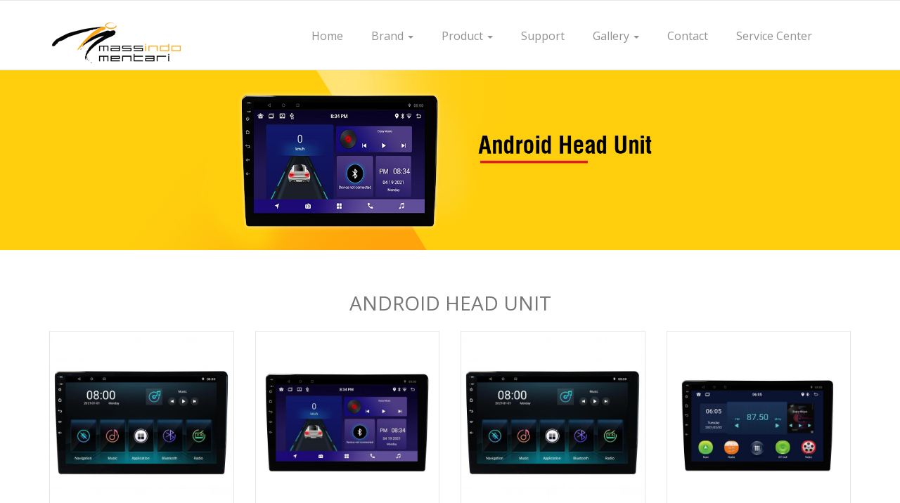

--- FILE ---
content_type: text/html
request_url: https://massindomentari.com/double-din.html
body_size: 4074
content:
<!DOCTYPE html>
<html class="no-js">
    <head>
        <meta charset="utf-8">
        <meta http-equiv="X-UA-Compatible" content="IE=edge">
        <title>Massindo Mentari Official Website</title>
        <meta name="description" content=" ">
        <meta name="author" content="Wisnu Yudistira">
        <meta name="keyword" content="Massindo Mentari adalah Distributor produk Car audio yang berlokasi di Kelapa Gading Jakarta Utara">
        <meta name="viewport" content="width=device-width, initial-scale=1">

        <link href='https://fonts.googleapis.com/css?family=Open+Sans:400,300,700,800' rel='stylesheet' type='text/css'>

<!-- Global site tag (gtag.js) - Google Analytics -->
<script async src="https://www.googletagmanager.com/gtag/js?id=G-7J2PSN5EC8"></script>
<script>
  window.dataLayer = window.dataLayer || [];
  function gtag(){dataLayer.push(arguments);}
  gtag('js', new Date());

  gtag('config', 'G-7J2PSN5EC8');
</script>

        
        <link rel="shortcut icon" href="favicon.png" type="image/x-icon">
        <link rel="icon" href="favicon.png" type="image/x-icon">

        <link rel="stylesheet" href="frontend/massindo/assets/css/normalize.css">
        <link rel="stylesheet" href="frontend/massindo/assets/css/font-awesome.min.css">
        <link rel="stylesheet" href="frontend/massindo/assets/css/fontello.css">
        <link href="frontend/massindo/assets/fonts/icon-7-stroke/css/pe-icon-7-stroke.css" rel="stylesheet">
        <link href="frontend/massindo/assets/fonts/icon-7-stroke/css/helper.css" rel="stylesheet">
        <link href="frontend/massindo/assets/css/animate.css" rel="stylesheet" media="screen">
        <link rel="stylesheet" href="frontend/massindo/assets/css/bootstrap-select.min.css"> 
        <link rel="stylesheet" href="frontend/massindo/bootstrap/css/bootstrap.min.css">
        <link rel="stylesheet" href="frontend/massindo/assets/css/icheck.min_all.css">
        <link rel="stylesheet" href="frontend/massindo/assets/css/price-range.css">
        <link rel="stylesheet" href="frontend/massindo/assets/css/owl.carousel.css">  
        <link rel="stylesheet" href="frontend/massindo/assets/css/owl.theme.css">
        <link rel="stylesheet" href="frontend/massindo/assets/css/owl.transitions.css">
        <link rel="stylesheet" href="frontend/massindo/assets/css/style.css">
        <link rel="stylesheet" href="frontend/massindo/assets/css/responsive.css">
        <link rel="stylesheet" href="frontend/massindo/assets/css/lightslider.min.css">
        <link rel="stylesheet" href="frontend/massindo/assets/image-zoom/jquery.exzoom.css" type="text/css" >
        <link rel="stylesheet" href="frontend/massindo/assets/css/prettyPhoto.css">
        <style>
        body{ 
            width: 100%;
            overflow-x: hidden!important;
        }
        .exzoom .exzoom_img_box{
        background:none;
        }
        .current{
        border-radius:7px;
        border-color:#e40000!important; 
        }
        .exzoom_prev_btn{
        left: -7px!important;
        } 
        .exzoom .exzoom_btn a{
        color: #e40000!important; 
        background: none!important;
        border: none!important;
        }
        .exzoom_nav_inner > span{
            cursor:pointer;
        }

        .exzoom .exzoom_nav{
            left:10px!important;
            border-radius:7px;
        }
        .exzoom .exzoom_nav .exzoom_nav_inner span{
            border-radius:7px;
        } 
        #exzoom {
            width: 400px; 
        } 
        .exzoom .exzoom_img_ul_outer{
            border-radius:7px;
        }
        .exzoom .exzoom_img_box{
            background:#fff;
        } 
        #exzoom {
            width: 400px; 
        }
        .containerx { max-width: 960px; } 
        </style>
<!-- Global site tag (gtag.js) - Google Analytics -->
<script async src="https://www.googletagmanager.com/gtag/js?id=G-7J2PSN5EC8"></script>
<script>
  window.dataLayer = window.dataLayer || [];
  function gtag(){dataLayer.push(arguments);}
  gtag('js', new Date());

  gtag('config', 'G-7J2PSN5EC8');
</script>

    </head>
    <body>

        <div id="preloader">
            <div id="status">&nbsp;</div>
        </div>
        <!-- Body content -->

        <nav class="navbar navbar-default ">
            <div class="container">
                <!-- Brand and toggle get grouped for better mobile display -->
                <div class="navbar-header">
                    <button type="button" class="navbar-toggle collapsed" data-toggle="collapse" data-target="#navigation">
                        <span class="sr-only">Toggle navigation</span>
                        <span class="icon-bar"></span>
                        <span class="icon-bar"></span>
                        <span class="icon-bar"></span>
                    </button>
                    <a class="navbar-brand" href="/"><img src="frontend/massindo/assets/img/logo.png" alt=""></a>
                </div>

                <!-- Collect the nav links, forms, and other content for toggling -->
                <div class="collapse navbar-collapse yamm" id="navigation">

                    <ul class="main-nav nav navbar-nav navbar-right">
                        <li><a href="/">Home</a></li>
                        <li class="dropdown ymm-sw " data-wow-delay="0.1s">
                            <a href="#" class="dropdown-toggle" data-toggle="dropdown" data-hover="dropdown" data-delay="200">Brand <b class="caret"></b></a>
                            <ul class="dropdown-menu navbar-nav">
                                <li>
                                    <a href="arc-audio.html">ARC Audio</a>
                                </li>
                                <li>
                                    <a href="concept.html">Concept</a>
                                </li>
                                <li>
                                    <a href="critical-mass.html">Critical Mass</a>
                                </li>
                                <li>
                                    <a href="metallic.html">Metallic</a>
                                </li>
                                
                                <li>
                                    <a href="momentum.html">Momentum</a>
                                </li>
                                <li>
                                    <a href="sound-stage.html">Sound Stage</a>
                                </li>  
                            </ul>
                        </li>
                        <li class="dropdown yamm-fw" data-wow-delay="0.4s">
                            <a href="#" class="dropdown-toggle" data-toggle="dropdown" data-hover="dropdown" data-delay="200">Product <b class="caret"></b></a>
                            <ul class="dropdown-menu">
                                <li>
                                    <div class="yamm-content">
                                        <div class="row">
                                            <div class="col-sm-3">
                                                <a class="td-none" href="amplifiers.html"><h5>Amplifiers</h5></a>
                                                <ul>
                                                    <li>
                                                        <a href="amplifier-monoblock.html">Mono Channel</a>
                                                    </li>
                                                    <li>
                                                        <a href="amplifier-multichannel.html">Multi Channel</a>
                                                    </li>
                                                    
                                                </ul>
                                                <a class="td-none" href="headunits.html"><h5>Head Units</h5></a>
                                                <ul>
                                                    <li><a href="single-din.html">Single Din</a> </li> 
                                                    <li><a href="double-din.html">Android Player</a> </li> 
                                                </ul>

                                                <a class="td-none" href="subwoofers.html"><h5>Subwoofers</h5></a>
                                                <ul>
                                                    <li><a href="subwoofer-10.html">10” SVC/DVC</a> </li>
                                                    <li><a href="subwoofer-12.html">12” SVC/DVC</a> </li>
                                                    <li><a href="active-subwoofer.html">Active Subwoofer</a> </li>
                                                </ul>

                                               
                                            </div>

                                            <div class="col-sm-3">
                                                <a class="td-none" href="speakers.html"><h5>Speakers</h5></a>
                                                <ul>
                                                    <li><a href="coaxial.html">Coaxial</a></li>
                                                    <li><a href="2-way-component.html">2 Way Component</a></li>
                                                    <li><a href="3-way-component.html">3 Way Component</a></li>
                                                    <li><a href="tweeter.html">Tweeter</a></li>
                                                    <li><a href="midrange.html">Mid Range</a></li>
                                                    <li><a href="midwoofer.html">Mid Woofer</a></li>
                                                    <li><a href="fullrange.html">Full Range</a> </li> 
                                                </ul>
                                            </div>
                                            <div class="col-sm-3">
                                                  
                                                <a class="td-none" href="processor.html"><h5>Signal Processors</h5></a>
                                                <ul> 
                                                    <li><a href="dsp.html">DSP</a> </li>
                                                    <li><a href="pre-amp.html"
                                                </ul>  
                                                <a class="td-none" href="cables.html"><h5>Cables</h5></a>
                                                <ul>
                                                    <li><a href="rca-cable.html">RCA Cable</a>   </li>
                                                    <li><a href="speaker-cable.html">Speaker Cable</a>  </li>
                                                    <li><a href="power-cable.html">Power Cable</a>  </li>
                                                </ul>                                          
                                            </div>
                                            <div class="col-sm-3">
                                                <a class="td-none" href="camera.html"><h5>DVR Camera</h5></a>
                                                <ul> 
                                                    <li><a href="camera.html">DVR Camera</a> </li>
                                                </ul>
                                               
                                                <a class="td-none" href="accessories.html"><h5>Accessories</h5></a>
                                                <ul> 
                                                    <li><a href="capasitor-bank.html">Capacitor Bank</a> </li>
                                                    <li><a href="voltage-stabilizer.html">voltage stabilizer</a> </li>
                                                    <li><a href="fuse-box.html">Fuse Block</a> </li> 
                                                    <li><a href="rear-camera.html">Ground Block</a> </li>  
                                                </ul>

                                                
                                            </div>
                                        </div>
                                    </div>
                                    <!-- /.yamm-content -->
                                </li>
                            </ul>
                        </li>
                        <li class="dropdown ymm-sw " data-wow-delay="0.1s">
                            <!--a href="#" class="dropdown-toggle" data-toggle="dropdown" data-hover="dropdown" data-delay="200">Dealers<b class="caret"></b></a>
                            <ul class="dropdown-menu navbar-nav">
                                <li>
                                    <a href="#">Find a Dealer</a>
                                </li>
                                <li>
                                    <a href="#">Become a Dealer</a>
                                </li>
                            </ul>
                        </li-->
                        <li><a href="support.html">Support</a></li>
                        <li class="dropdown ymm-sw " data-wow-delay="0.1s">
                            <a href="#" class="dropdown-toggle" data-toggle="dropdown" data-hover="dropdown" data-delay="200">Gallery <b class="caret"></b></a>
                            <ul class="dropdown-menu navbar-nav">
                        <li><a href="album.html">Photo</a></li>
                        <li><a href="video.html">Video</a></li>
                            </ul>
                        </li>
                        <li><a href="contact-us.html">Contact</a></li>
                        <li><a href="https://www.intersis-care.com/regisa/" target="_blank">Service Center</a></li>
                    </ul>
                </div><!-- /.navbar-collapse -->
            </div><!-- /.container-fluid -->
        </nav>
        <!-- End of nav bar -->
        <div class="banner" id="banner">
    <div class="banner-grid">
        <div class="row">
            <div class="col-lg-12 col-sm-12 col-xs-12">
                <div class="wallpaper">
                    <img class="img-responsive" src="frontend/massindo/assets/img/header/Android-HeadUnit.jpg" />
                </div>
            </div>
        </div>
    </div>
</div>

<div class="content-area home-area-1 recent-property">
    <div class="container">
        <div class="row">
            <div class="col-md-10 col-md-offset-1 col-sm-12 text-center">
                <h3>ANDROID HEAD UNIT</h3>
            </div>
        </div>
        <div class="row">
            <div class="proerty-th">
            
                <div class='col-sm-6 col-md-3 p0'>
                    <div class='box-two proerty-item'>
                        <div class='item-thumb'><a href='product-mo1166.html'><img class='img-responsive' src='upload/product_photo/33MO_9166-1166_Front.jpg' alt='' /></a>
                        </div>
                        <div class='item-entry overflow'>
                            <h5 class='text-center'><a href='product-mo1166.html'>MO-1166</a></h5>
                            <div class='dot-hr'></div>
                            <p class='text-center'>10.1" Android Head Unit </p>
                        </div>
                    </div>
                </div>
                <div class='col-sm-6 col-md-3 p0'>
                    <div class='box-two proerty-item'>
                        <div class='item-thumb'><a href='product-mo1166-mkii.html'><img class='img-responsive' src='upload/product_photo/67Momentum_MO-1166 MKII-01.jpg' alt='' /></a>
                        </div>
                        <div class='item-entry overflow'>
                            <h5 class='text-center'><a href='product-mo1166-mkii.html'>MO-1166 MKII</a></h5>
                            <div class='dot-hr'></div>
                            <p class='text-center'>10.1" Android Head Unit</p>
                        </div>
                    </div>
                </div>
                <div class='col-sm-6 col-md-3 p0'>
                    <div class='box-two proerty-item'>
                        <div class='item-thumb'><a href='product-mo9166.html'><img class='img-responsive' src='upload/product_photo/41MO_9166-1166_Front.jpg' alt='' /></a>
                        </div>
                        <div class='item-entry overflow'>
                            <h5 class='text-center'><a href='product-mo9166.html'>MO-9166</a></h5>
                            <div class='dot-hr'></div>
                            <p class='text-center'>9" Android Head Unit</p>
                        </div>
                    </div>
                </div>
                <div class='col-sm-6 col-md-3 p0'>
                    <div class='box-two proerty-item'>
                        <div class='item-thumb'><a href='product-mo9166-mkii.html'><img class='img-responsive' src='upload/product_photo/34MO-9166 MKII UI 1_Web-01.jpg' alt='' /></a>
                        </div>
                        <div class='item-entry overflow'>
                            <h5 class='text-center'><a href='product-mo9166-mkii.html'>MO-9166 MKII</a></h5>
                            <div class='dot-hr'></div>
                            <p class='text-center'>9" Android Head Unit</p>
                        </div>
                    </div>
                </div>  
            </div>
        </div>
    </div>
</div>
    <!-- Footer area-->
        <div class="footer-area">

            <div class=" footer">
                <div class="container">
                    <div class="row">

                        <div class="col-md-3 col-sm-6">
                            <div class="single-footer">
                                <h4>Contact Us </h4>
                                <div class="footer-title-line"></div>
                                <ul class="footer-adress">
                                    <li><i class="pe-7s-map-marker strong"> </i> Jl. Gading Kirana Timur Blok H11/9 Kelapa Gading - Jakarta Utara 14240</li>
                                    <li><i class="pe-7s-mail strong"> </i> info@massindomentari.com</li>
                                    <li><i class="pe-7s-call strong"> </i> (021) 451 5161</li>
                                </ul>
                            </div>
                        </div>
                        <div class="col-md-3 col-sm-6">
                            <div class="single-footer">
                                <h4>About Us </h4>
                                <div class="footer-title-line"></div>
                                <ul class="footer-menu">
                                    <li><a href="about-us.html">Company Profile</a>  </li> 
                                    <li><a href="kategori-1-news.html">News & Event</a>  </li> 
                                    <li><a href="#">Career </a></li> 
                                    <li><a href="contact-us.html">Contact us</a></li>
                                    <li><a href="https://www.intersis-care.com/regisa/">Service Center</a></li>
                                    
                                </ul>
                            </div>
                        </div>
                        <div class="col-md-3 col-sm-6">
                            <div class="single-footer">
                                <h4>Brand</h4>
                                <div class="footer-title-line"></div>
                                <ul class="footer-menu">
                                    <li><a href="arc-audio.html">ARC Audio</a></li> 
                                    <li><a href="concept.html">Concept</a>  </li> 
                                    <li><a href="critical-mass.html">Critical Mass</a></li>
                                    <li><a href="metallic.html">Metallic</a></li> 
                                    <li><a href="momentum.html">Momentum</a></li>
                                    <li><a href="sound-stage.html">Sound Stage</a></li> 
                                    
                                </ul>
                            </div>
                        </div>
                        
                        <div class="col-md-3 col-sm-6">
                            <div class="single-footer news-letter">
                                <h4>CONNECT WITH US</h4>
                                <div class="footer-title-line"></div>

                                <div class="social pull-left"> 
                                    <ul>
                                        <li><a href="https://www.facebook.com/massindo.mentari"><i class="fa fa-facebook"></i></a></li>
                                        <!-- <li><a href="#"><i class="fa fa-twitter"></i></a></li> -->
                                        <li><a href="https://www.instagram.com/massindomentari/"><i class="fa fa-instagram"></i></a></li>
                                        <li><a href="#"><i class="fa fa-youtube"></i></a></li>
                                        <li><a href="https://api.whatsapp.com/send?phone=+6281389284494"><i class="fa fa-whatsapp"></i></a></li>            
                                    </ul> 
                                </div>
                            </div>
                        </div>

                    </div>
                </div>
            </div>

            <div class="footer-copy text-center">
                <div class="container">
                    <div class="row">
                        <div class="pull-left">
                            <span> Copyright ©2025 Massindo Mentari | All rights reserved. </span> 
                        </div> 
                        <div class="bottom-menu pull-right"> 
                            <ul> 
                                <li><a href="/">Home</a></li>
                                <li><a href="#">Privacy Policy</a></li>
                                <li><a href="#">Terms & Conditions</a></li>
                            </ul> 
                        </div>
                    </div>
                </div>
            </div>

        </div>
        
        <script src="frontend/massindo/assets/js/modernizr-2.6.2.min.js"></script>

        <script src="frontend/massindo/assets/js/jquery-1.10.2.min.js"></script> 
        <script src="frontend/massindo/bootstrap/js/bootstrap.min.js"></script>
        <script src="frontend/massindo/assets/js/bootstrap-select.min.js"></script>
        <script src="frontend/massindo/assets/js/bootstrap-hover-dropdown.js"></script>

        <script src="frontend/massindo/assets/js/easypiechart.min.js"></script>
        <script src="frontend/massindo/assets/js/jquery.easypiechart.min.js"></script>

        <script src="frontend/massindo/assets/js/owl.carousel.min.js"></script>
        <script src="frontend/massindo/assets/js/wow.js"></script>

        <script src="frontend/massindo/assets/js/icheck.min.js"></script>
        <script src="frontend/massindo/assets/js/price-range.js"></script>
        <script type="text/javascript" src="frontend/massindo/assets/js/lightslider.min.js"></script>
        <script src="https://cdnjs.cloudflare.com/ajax/libs/jquery.imagesloaded/4.1.4/imagesloaded.pkgd.min.js" integrity="sha512-S5PZ9GxJZO16tT9r3WJp/Safn31eu8uWrzglMahDT4dsmgqWonRY9grk3j+3tfuPr9WJNsfooOR7Gi7HL5W2jw==" crossorigin="anonymous"></script>
        <script type="text/javascript" src="frontend/massindo/assets/image-zoom/jquery.exzoom.js "></script>
        <script src="frontend/massindo/assets/js/jquery.prettyPhoto.js"></script>

        <script>
            $(document).ready(function () {
                $('.containerx').imagesLoaded( function() {
                $("#exzoom").exzoom({
                        autoPlay: false,
                    });
                $("#exzoom").removeClass('hidden')
                });
            });
        </script>
        
        <script src="frontend/massindo/assets/js/main.js"></script>

                <script>
                            $(document).ready(function () {

                                $('#image-gallery').lightSlider({
                                    gallery: true,
                                    item: 1,
                                    thumbItem: 9,
                                    slideMargin: 0,
                                    speed: 500,
                                    auto: true,
                                    loop: true,
                                    onSliderLoad: function () {
                                        $('#image-gallery').removeClass('cS-hidden');
                                    }
                                });
                            });
        </script>

    </body>
</html>

--- FILE ---
content_type: text/css
request_url: https://massindomentari.com/frontend/massindo/assets/css/style.css
body_size: 12003
content:
html, body {
    width: 100%;
    overflow-x: hidden;
}
body {
    height:100%;
    font-family: 'Open Sans', sans-serif; 
    font-weight: 300;
    padding:0;
    margin:0;
    font-size:14px;
    line-height: 28px;
    color: #777; 
    background: #fff; 
    position: relative;
}
/*           Font Smoothing      */
.td-none{
    text-decoration: none!important;
}
h1, .h1, h2, .h2, h3, .h3, h4, .h4, h5, .h5, h6, .h6, p, .navbar, .brand, .btn-simple{
    -moz-osx-font-smoothing: grayscale;
    -webkit-font-smoothing: antialiased;
}

/*           Typography          */

h1, .h1, h2, .h2, h3, .h3, h4, .h4{
    font-weight: 400; 
}

h1, .h1 {
    font-size: 52px;
}
h2, .h2{
    font-size: 36px;
}
h3, .h3{
    font-size: 28px;
    margin: 20px 0 10px;
}
h4, .h4{
    font-size: 22px;
}
h5, .h5 {
    font-size: 16px;
}
h6, .h6{
    font-size: 14px;
    font-weight: bold;
    text-transform: uppercase;
}
p{
    font-size: 15px;
    line-height: 1.6180em;
}
h1 small, h2 small, h3 small, h4 small, h5 small, h6 small, .h1 small, .h2 small, .h3 small, .h4 small, .h5 small, .h6 small, h1 .small, h2 .small, h3 .small, h4 .small, h5 .small, h6 .small, .h1 .small, .h2 .small, .h3 .small, .h4 .small, .h5 .small, .h6 .small {
    color: #999999;
    font-weight: 300;
    line-height: 1;
}
h1 small, h2 small, h3 small, h1 .small, h2 .small, h3 .small {
    font-size: 60%;
}
h1 .subtitle{
    display: block; 
    line-height: 40px;
    margin: 15px 0 30px;
}
p { 
    padding: 0px 0px 1em;
    margin:0;
}
a {
    color: #d27e04;
    outline: 0;
    font-weight: bold;
    -webkit-transition: all .8s ease;
    transition: all .8s ease;
} 
a:hover {
    text-decoration: none;
    color: #1f2222;
    -webkit-transition: all .8s ease;
    transition: all .8s ease;
}
a:focus {
    color: #999696;
    text-decoration: none;
}
img {
    height: auto;
    max-width: 100%;
    vertical-align: middle;
    border: 0px none; 
}

input {
    outline: 0;
    border: none;
    width: 100%;
    height: inherit;
    color: #333333;
    font-size: 16px;
    padding: 5px 15px;
    border-radius: 3px;
}
button {
    border-radius: 3px;
    outline: thin dotted;
    outline: 5px auto -webkit-focus-ring-color;
    outline-offset: -2px;
    outline: 0;
    outline-offset: 0;
    border: none;
    overflow: visible;
}  
button,
select {
    text-transform: none;
}
button,
html input[type="button"],
input[type="reset"],
input[type="submit"] {
    -webkit-appearance: button;
    cursor: pointer;
}
button[disabled],
html input[disabled] {
    cursor: default;
}
button::-moz-focus-inner,
input::-moz-focus-inner {
    border: 0;
    padding: 0;
}
input {
    line-height: normal;
}
input[type="checkbox"],
input[type="radio"] {
    -moz-box-sizing: border-box;
    box-sizing: border-box;
    padding: 0;
}
input[type="number"]::-webkit-inner-spin-button,
input[type="number"]::-webkit-outer-spin-button {
    height: auto;
}
input[type="search"] {
    -webkit-appearance: textfield;
    -moz-box-sizing: content-box;
    box-sizing: content-box;
}
input[type="search"]::-webkit-search-cancel-button,
input[type="search"]::-webkit-search-decoration {
    -webkit-appearance: none;
}

.btn:focus,
.btn:hover,
.btn:active{
    outline: 0;
}
.btn{
    border-width: 2px;
    background-color: rgba(0,0,0,.0);
    font-weight: 400;
    opacity: 0.8;
    padding: 8px 16px;
}
.btn-round{
    border-width: 1px;
    border-radius: 30px !important;
    opacity: 0.79;
    padding: 9px 18px;
}
.btn-sm, .btn-xs {
    border-radius: 3px;
    font-size: 12px;
    padding: 5px 10px;
}
.btn-xs {
    padding: 1px 5px;
}
.btn-lg{
    border-radius: 6px;
    font-size: 18px;
    font-weight: 400;
    padding: 14px 30px;
}
.btn-wd {
    min-width: 100px;
}
.btn-default{
    color: #777777;
    border-color: #999999
} 
.btn-info{
    color: #2CA8FF;
    border-color: #2CA8FF;
}
.btn-success{
    color: #05AE0E;
    border-color: #05AE0E;
}
.btn-warning{
    color: #FDC600;
    border-color: #FDC600;
}
.btn-danger{
    color: #FF3B30;
    border-color: #FF3B30;
}
.btn:hover{ 
    opacity: 1;
}
.input-lg{
    height: 56px;
    padding: 10px 16px;
}
.btn-primary:hover, .btn-primary:focus, .btn-primary:active, .btn-primary.active, .open .dropdown-toggle.btn-primary {
    color: #1D62F0;
    border-color: #1D62F0;
    background-color: rgba(0,0,0,.0);
}
.btn-info:hover, .btn-info:focus, .btn-info:active, .btn-info.active, .open .dropdown-toggle.btn-info {
    color: #109CFF;
    border-color: #109CFF;
    background-color: rgba(0,0,0,.0);
}
.btn-success:hover, .btn-success:focus, .btn-success:active, .btn-success.active, .open .dropdown-toggle.btn-success {
    color: #049F0C;
    border-color: #049F0C;
    background-color: rgba(0,0,0,.0);
}
.btn-warning:hover, .btn-warning:focus, .btn-warning:active, .btn-warning.active, .open .dropdown-toggle.btn-warning {
    color: #ED8D00;
    border-color: #ED8D00;
    background-color: rgba(0,0,0,.0);
}
.btn-danger:hover, .btn-danger:focus, .btn-danger:active, .btn-danger.active, .open .dropdown-toggle.btn-danger {
    color: #EE2D20;
    border-color: #EE2D20;
    background-color: rgba(0,0,0,.0);
}
.btn-default:hover, .btn-default:focus, .btn-default:active, .btn-default.active, .open .dropdown-toggle.btn-default {
    color: #666666;
    border-color: #888888;
    background-color: rgba(0,0,0,.0);
}
.btn:active, .btn.active {
    background-image: none;
    box-shadow: none;

}
.btn.disabled, .btn[disabled], fieldset[disabled] .btn {
    opacity: 0.45;
}
.btn-primary.disabled, .btn-primary[disabled], fieldset[disabled] .btn-primary, .btn-primary.disabled:hover, .btn-primary[disabled]:hover, fieldset[disabled] .btn-primary:hover, .btn-primary.disabled:focus, .btn-primary[disabled]:focus, fieldset[disabled] .btn-primary:focus, .btn-primary.disabled:active, .btn-primary[disabled]:active, fieldset[disabled] .btn-primary:active, .btn-primary.disabled.active, .btn-primary.active[disabled], fieldset[disabled] .btn-primary.active {
    background-color: rgba(0, 0, 0, 0);
    border-color: #3472F7;
}
.btn-info.disabled, .btn-info[disabled], fieldset[disabled] .btn-info, .btn-info.disabled:hover, .btn-info[disabled]:hover, fieldset[disabled] .btn-info:hover, .btn-info.disabled:focus, .btn-info[disabled]:focus, fieldset[disabled] .btn-info:focus, .btn-info.disabled:active, .btn-info[disabled]:active, fieldset[disabled] .btn-info:active, .btn-info.disabled.active, .btn-info.active[disabled], fieldset[disabled] .btn-info.active {
    background-color: rgba(0, 0, 0, 0);
    border-color: #2CA8FF;
}
.btn-success.disabled, .btn-success[disabled], fieldset[disabled] .btn-success, .btn-success.disabled:hover, .btn-success[disabled]:hover, fieldset[disabled] .btn-success:hover, .btn-success.disabled:focus, .btn-success[disabled]:focus, fieldset[disabled] .btn-success:focus, .btn-success.disabled:active, .btn-success[disabled]:active, fieldset[disabled] .btn-success:active, .btn-success.disabled.active, .btn-success.active[disabled], fieldset[disabled] .btn-success.active {
    background-color: rgba(0, 0, 0, 0);
    border-color: #05AE0E;
}
.btn-danger.disabled, .btn-danger[disabled], fieldset[disabled] .btn-danger, .btn-danger.disabled:hover, .btn-danger[disabled]:hover, fieldset[disabled] .btn-danger:hover, .btn-danger.disabled:focus, .btn-danger[disabled]:focus, fieldset[disabled] .btn-danger:focus, .btn-danger.disabled:active, .btn-danger[disabled]:active, fieldset[disabled] .btn-danger:active, .btn-danger.disabled.active, .btn-danger.active[disabled], fieldset[disabled] .btn-danger.active {
    background-color: rgba(0, 0, 0, 0);
    border-color: #FF3B30;
}
.btn-warning.disabled, .btn-warning[disabled], fieldset[disabled] .btn-warning, .btn-warning.disabled:hover, .btn-warning[disabled]:hover, fieldset[disabled] .btn-warning:hover, .btn-warning.disabled:focus, .btn-warning[disabled]:focus, fieldset[disabled] .btn-warning:focus, .btn-warning.disabled:active, .btn-warning[disabled]:active, fieldset[disabled] .btn-warning:active, .btn-warning.disabled.active, .btn-warning.active[disabled], fieldset[disabled] .btn-warning.active {
    background-color: rgba(0, 0, 0, 0);
    border-color: #FDC600;
}
.input-group-addon {
    background-color: #FFFFFF;
    border: 1px solid #E3E3E3;
    border-radius: 4px;
}
.btn-primary {
    color: #FFF;
    background-color: #FDC600;
    border-color: #FDC600;
    border-radius: 1px;
    padding: 10px 20px;
    font-weight: 600;
}
.btn-primary:hover, .btn-primary:focus, .btn-primary:active, .btn-primary.active,.btn-primary:active:focus, .open > .dropdown-toggle.btn-primary {
    color: #FDC600;
    background-color: #313538;
    border-color: #282829;
    font-weight: 600;
}
.btn-default {
    border-radius: 1px;
    padding: 10px 20px;
    border: 1px solid #FDC600;
    color: #000;
    background-color: #FDC600;
    border-color: #F0F0F0;
    font-weight: 600;
}
.btn-default:hover, .btn-default:focus, .btn-default:active, .btn-default.active, .open > .dropdown-toggle.btn-default {
    color: #000;
    background-color: #FDC600;
    border-color: #F0F0F0;
    font-weight: 600;
}
.search-form {
    background-color: #fff;
    border-radius: 5px;
    padding: 20px 0;
    border: 1px solid #E6E6E6;
    box-sizing: border-box;
    box-shadow: 0px 1px 3px rgba(0, 0, 0, 0.1);
    position: relative;
    z-index: 9;
}
.search-row{
    padding-top:15px;
}

.form-inline .form-control, .form-inline .form-control {
    background: rgba(252, 252, 252, 0.35);
    border-radius: 1px;
    color: #ADADAD;
    height: 40px;
    margin-right: 10px;
    width: 195px;
}
.form-control {
    display: block;
    width: 100%;
    height: 34px;
    padding: 6px 12px;
    font-size: 13px;
    line-height: 1.42857;
    color: #555;
    background-color: #FFF;
    background-image: none;
    border: 1px solid #EAE9E9;
    border-radius: 4px;
    box-shadow: 0px 1px 1px rgba(179, 179, 179, 0.1) inset;
    transition: border-color 0.15s ease-in-out 0s, box-shadow 0.15s ease-in-out 0s;
}
.form-inline input[type=submit]{
    background: #FDC600;
    color: #fff;
    height: 40px;
    width: 90px;
    border-radius: 1px;
    font-weight: bold;
    font-size: 16px;
    -webkit-transition: all 0.4s ease;
    -moz-transition: all 0.4s ease;
    -ms-transition: all 0.4s ease;
    transition: all 0.4s ease;
}
.form-inline input[type=submit]:hover{
    background: #00A2DE
}
.form-control::-moz-placeholder{
    color: #DDDDDD;
    opacity: 1;
}
.form-control:-moz-placeholder{
    color: #DDDDDD;
    opacity: 1;  
}  
.form-control::-webkit-input-placeholder{
    color: #DDDDDD;
    opacity: 1; 
} 
.form-control:-ms-input-placeholder{
    color: #DDDDDD;
    opacity: 1; 
}


.form-control:focus {
    border-color: #CBCBCB;
    outline: 0px none;
    box-shadow: 0px 1px 1px rgba(0, 0, 0, 0.075) inset, 0px 0px 8px rgba(102, 175, 233, 0);
}

/* Animations              */
.form-control, .input-group-addon{
    -webkit-transition: all 300ms linear;
    -moz-transition: all 300ms linear;
    -o-transition: all 300ms linear;
    -ms-transition: all 300ms linear;
    transition: all 300ms linear;
} 
/* Inputs               */
.form-control {
    display: block;
    width: 100%;
    height: 44px;
    padding: 6px 12px;
    font-size: 13px;
    line-height: 1.42857;
    color: #838383;
    background-color: #FFF;
    background-image: none;
    border: 1px solid #DADADA;
    border-radius: 0px;
    box-shadow: 0px 1px 1px rgba(179, 179, 179, 0.1) inset;
    transition: border-color 0.15s ease-in-out 0s, box-shadow 0.15s ease-in-out 0s;
}

.form-control:focus {
    background-color: #FFFFFF;
    border: 1px solid #9A9A9A;
    box-shadow: none;
    outline: 0 none;
}
.form-control + .form-control-feedback{
    border-radius: 6px;
    font-size: 14px;
    padding: 0 12px 0 0;
    position: absolute;
    right: 25px;
    top: 13px;
    vertical-align: middle;
}
.form-control:focus + .input-group-addon, .form-control:focus ~ .input-group-addon{
    background-color: #FFFFFF;
    border-color: #9A9A9A;
}

.input-group .form-control:first-child, .input-group-addon:first-child, .input-group-btn:first-child > .btn, .input-group-btn:first-child > .dropdown-toggle, .input-group-btn:last-child > .btn:not(:last-child):not(.dropdown-toggle) {
    border-right: 0 none;
}
.input-group .form-control:last-child, .input-group-addon:last-child, .input-group-btn:last-child > .btn, .input-group-btn:last-child > .dropdown-toggle, .input-group-btn:first-child > .btn:not(:first-child) {
    border-left: 0 none;
}
.search-btn ,.toggle-btn{
    background-color: #FDC600;
    color: #333;
    font-size: 16px;
    border: 1px solid #EAE9E9;
    width: 40px;
    height: 40px;
    color: #FFF;
    transition: all 0.3s ease 0s; 
    padding: 0px;

}
.form-control[disabled], .form-control[readonly], fieldset[disabled] .form-control {
    background-color: #EEEEEE;
    color: #999999;
    cursor: not-allowed;
}
.has-success .form-control, 
.has-error .form-control, 
.has-success .form-control:focus, 
.has-error .form-control:focus{
    border-color: #E3E3E3;
    box-shadow: none;
}
.has-success .form-control, 
.has-success .form-control-feedback,
.form-control.valid:focus{
    border-color: #05AE0E;
    color: #05AE0E;
}
.has-error .form-control, 
.has-error .form-control-feedback,
.form-control.error{
    color: #FF3B30;
    border-color: #FF3B30;
}
/*           Labels & Progress-bar              */
.label{
    padding: 0.2em 0.6em 0.2em;
    border: 1px solid #999999;
    border-radius: 3px;
    color: #999999;
    background-color: #FFFFFF;
    font-weight: 500;
    font-size: 11px;
    text-transform: uppercase;
}
.label-primary{
    border-color: #3472F7;
    color: #3472F7;
}
.label-info{
    border-color: #2CA8FF;
    color: #2CA8FF;
}
.label-success{
    border-color: #05AE0E;
    color: #05AE0E;
}
.label-warning{
    border-color: #FDC600;
    color: #FDC600;
}
.label-danger{
    border-color: #FF3B30;
    color: #FF3B30;
}

label.error{
    color: #FF3B30;    
    margin-top: 5px;
    margin-bottom: 0;
}

label small{
    color: #999999;
}

.label.label-fill{
    color: #FFFFFF;
}
.label-primary.label-fill, .progress-bar, .progress-bar-primary{
    background-color: #3472F7;
}
.label-info.label-fill, .progress-bar-info{
    background-color: #2CA8FF;
}
.label-success.label-fill, .progress-bar-success{
    background-color: #05AE0E;
}
.label-warning.label-fill, .progress-bar-warning{
    background-color: #FDC600;
}
.label-danger.label-fill, .progress-bar-danger{
    background-color: #FF3B30;
}
.label-default.label-fill{
    background-color: #999999;
}

.bootstrap-select button.dropdown-toggle{
    background: rgba(252, 252, 252, 0.35) none repeat scroll 0% 0%;
    border-radius: 1px;
    color: #ADADAD;
    height: 40px;
    margin-right: 10px;
    width: 99%;
    display: block;
    font-size: 13px;
    line-height: 1.42857;
    color: #ADADAD;
    background-color: #FFF;
    background-image: none;
    border: 1px solid #EAE9E9;
    box-shadow: 0px 1px 1px rgba(179, 179, 179, 0.1) inset;
    transition: border-color 0.15s ease-in-out 0s, box-shadow 0.15s ease-in-out 0s;
    font-weight: 300;
} 
.bootstrap-select:not([class*="col-"]):not([class*="form-control"]):not(.input-group-btn) {
    width: 100%;
}
.btn-group.open .dropdown-toggle {
    box-shadow: none;
}
.bootstrap-select .dropdown-menu {

    margin: 20px 0px 0px;
    border: 1px solid rgba(0, 0, 0, 0.15);
    border-radius: 0px;
    box-shadow:0px 5px 15px rgba(0, 0, 0, 0.176);
    border-top: none;
}
.tab-content .bootstrap-select button.dropdown-toggle {
    width: 100%;                              
}
.tab-content .bootstrap-select:not([class*="col-"]):not([class*="form-control"]):not(.input-group-btn) {
    width: 100%;
}
.input-group-btn .btn{
    background-color: #FFC500;
    border-color: #FFC500;
    border-radius: 0px;
    height: 44px;
    color: #FFF; 
}
/* Navigation bils */
.wizard-container .nav-pills > li + li {
    margin-left: 0;
}
.wizard-container  .nav-pills > li > a {
    border: 1px solid #2CA8FF;
    border-radius: 0;
    color: #2CA8FF;
    margin-left: -1px;
}
.nav-pills.ct-blue > li.active > a, .nav-pills.ct-blue > li.active > a:hover, .nav-pills.ct-blue > li.active > a:focus,
.pagination.ct-blue > .active > a, .pagination.ct-blue > .active > span, .pagination.ct-blue > .active > a:hover, 
.pagination.ct-blue > .active > span:hover, .pagination.ct-blue > .active > a:focus, .pagination.ct-blue > .active > span:focus{
    background-color: #3472F7;
}
.nav-pills.ct-azure > li.active > a, .nav-pills.ct-azure > li.active > a:hover, .nav-pills.ct-azure > li.active > a:focus, 
.pagination.ct-azure > .active > a, .pagination.ct-azure > .active > span, .pagination.ct-azure > .active > a:hover, 
.pagination.ct-azure > .active > span:hover, .pagination.ct-azure > .active > a:focus, .pagination.ct-azure > .active > span:focus{
    background-color: #2CA8FF;
}
.nav-pills.ct-green > li.active > a, .nav-pills.ct-green > li.active > a:hover, .nav-pills.ct-green > li.active > a:focus,
.pagination.ct-green > .active > a, .pagination.ct-green > .active > span, .pagination.ct-green > .active > a:hover,
.pagination.ct-green > .active > span:hover, .pagination.ct-green > .active > a:focus, .pagination.ct-green > .active > span:focus{
    background-color: #05AE0E;
}
.nav-pills.ct-orange > li.active > a, .nav-pills.ct-orange > li.active > a:hover, .nav-pills.ct-orange > li.active > a:focus, 
.pagination.ct-orange > .active > a, .pagination.ct-orange > .active > span, .pagination.ct-orange > .active > a:hover,

.pagination.ct-orange > .active > span:hover, .pagination.ct-orange > .active > a:focus, .pagination.ct-orange > .active > span:focus{
    background-color: #FDC600;
}
.nav-pills.ct-red > li.active > a, .nav-pills.ct-red > li.active > a:hover, .nav-pills.ct-red > li.active > a:focus,
.pagination.ct-red > .active > a, .pagination.ct-red > .active > span, .pagination.ct-red > .active > a:hover,
.pagination.ct-red > .active > span:hover, .pagination.ct-red > .active > a:focus, .pagination.ct-red > .active > span:focus{
    background-color: #FF3B30;
}
.nav-pills.ct-blue > li > a {
    border: 1px solid #3472F7;
    color: #3472F7;
}
.nav-pills.ct-azure > li > a {
    border: 1px solid #2CA8FF;
    color: #2CA8FF;
}
.nav-pills.ct-green > li > a {
    border: 1px solid #05AE0E;
    color: #05AE0E;
}
.nav-pills.ct-orange > li > a {
    border: 1px solid #FDC600;
    color: #FDC600;
}
.nav-pills.ct-red > li > a {
    border: 1px solid #FF3B30;
    color: #FF3B30;
}

.nav-pills > li.active > a, 
.nav-pills > li.active > a:hover, 
.nav-pills > li.active > a:focus {
    background-color: #2CA8FF;
    color: #FFFFFF;
}

.nav-pills > li:first-child > a{
    border-radius: 4px 0 0 4px;
    margin: 0;
}
.nav-pills > li:last-child > a{
    border-radius: 0 4px 4px 0;
}

.pagination.no-border > li > a, .pagination.no-border > li > span{
    border: 0;
}
.pagination > li > a, .pagination > li > span, .pagination > li:first-child > a, .pagination > li:first-child > span, .pagination > li:last-child > a, .pagination > li:last-child > span{
    border-radius: 50%;
    margin: 0 2px;
    color: #777777;
}
.pagination > li.active > a, .pagination > li.active > span, .pagination > li.active > a:hover, .pagination > li.active > span:hover, .pagination > li.active > a:focus, .pagination > li.active > span:focus {
    background-color: #2CA8FF;
    border: 0;
    color: #FFFFFF;
    padding: 7px 13px;
}
.text-primary, .text-primary:hover{
    color: #1D62F0;
}
.text-info, .text-info:hover{
    color: #109CFF;
}
.text-success, .text-success:hover{
    color: #0C9C14;
}
.text-warning, .text-warning:hover{
    color: #ED8D00;
}
.text-danger, .text-danger:hover{
    color: #EE2D20;
}
.modal-header {
    border: 0 none;
}


.navbar-default .navbar-nav > li > a{
    color: #929292;
    font-size: 16px;
    font-weight: 400;
    text-transform: capitalize;
    position: relative;

}
.navbar-default .navbar-nav > .open > a, .navbar-default .navbar-nav > .open > a:hover, .navbar-default .navbar-nav > .open > a:focus {
    color: #929292;
    background-color: transparent;
}
.navbar-nav > li > a {
    padding-right: 20px;
    padding-left: 20px;
}

.navbar-default .navbar-nav > li > a.active:after{

    background-color: #FDC600;
    bottom: -24px;
    content: "";
    height: 5px;
    left: 0;
    position: absolute;
    transition: all 0.2s ease 0s;
    width: 100%;
}
.navbar-default .navbar-nav > li > a::after {
    background-color: #FDC600;
    bottom: -24px;
    content: "";
    height: 5px;
    left: 0;
    position: absolute;
    transition: all 0.2s ease 0s;
    width: 0%;
}
.navbar-default .navbar-nav > li > a:hover:after {
    width: 100%;
}

.navbar-nav.navbar-right:last-child{
    margin-right: 20px
}
.navbar-brand {
}
.main-nav {
    padding-top: 10px;
}
.button.navbar-right {
    padding-top: 10px;
}
.nav-button {
    background-color: #c2c2c2;
    border: medium none;
    color: #fff;
    font-size: 16px;
    padding: 8px 20px;
    border-radius: 2px;
    -webkit-transition: all 0.4s ease;
    -moz-transition: all 0.4s ease;
    -ms-transition: all 0.4s ease;
    transition: all 0.4s ease;
}
.nav-button.login{
    background-color: #FDC600;
    margin-right: 5px;
}
.nav-button:hover{
    background-color: #FDC600;

}
.navbar{
    margin-bottom: 0px;
    min-height: 100px;
}
.navbar-default {
    background-image: none;
    background-color: #fff;
    background-repeat: repeat-x;
    border-radius: 4px;
    box-shadow: none;
}
.navbar .container{
    padding-top: 15px
}
.navbar-default {
    background-image: none;
    background-color: #FFF;
    background-repeat: repeat-x;
    border-radius: 0px;
    box-shadow: none;
    border-left: none;
    border-right: none;
}
.nav-tabs > li > a{
    color: #666;
    font-weight: 300;
    border-width: 4px;
}
.nav-tabs > li.active > a, .nav-tabs > li.active > a:hover, .nav-tabs > li.active > a:focus {
    border-color: transparent transparent #FDC600;
    border-style: solid;
    border-width: 4px;
    color: #666666;
    cursor: default;
    font-weight: 700;
    outline: none;
}
/*!
 * Yamm!3
 * Yet another megamenu for Bootstrap 3
 * 
 * http://geedmo.github.com/yamm3
 */
.yamm .nav,
.yamm .collapse,
.yamm .dropup,
.yamm .dropdown {
    position: static;
}
.yamm .container {
    position: relative;
}
.yamm .dropdown-menu {
    left: auto;
} 
.yamm .yamm-content {
    padding: 0px 30px 30px;
}
@media (max-width: 767px) {
    .yamm .yamm-content {
        padding: 10px 20px;
    }
}
.yamm .dropdown.yamm-fw .dropdown-menu {
    left: 0;
    right: 0;
}
.yamm .dropdown-menu {   
    background-color: #FFF; 
    border: 0.3px solid rgba(227, 227, 227, 0.22);
    border-radius: 0px;
    box-shadow: 0px 0px 0px rgba(0, 0, 0, 0.176);
}
.ymm-sw .dropdown-menu {
    position: absolute;
    top: 100%;
    left: 0px;
    z-index: 1000;
    float: left;
    min-width: 160px;
    padding: inherit;
    margin: inherit;
    list-style: outside none none;
    font-size: inherit;
    background-color: #FFF;
    border: 0px solid rgba(0, 0, 0, 0);
    border-radius: 0px;
    box-shadow: 0px 0.5px 1px #CECECE;
    background-clip: padding-box;
}
.ymm-sw .dropdown-menu li{
    clear: both;
    height: 50px;
}
.navbar-default .ymm-sw .navbar-nav a::after {
    bottom: 5px;
    background-color: #FFF;
}
.yamm .ymm-sw  .dropdown-menu {
    left: auto;
    right: auto;
}
.navbar .yamm-content h5 {
    font-size: 18px;
    font-weight: 400;
    text-transform: uppercase;
    padding-bottom: 10px;
    padding-top: 20px;
    border-bottom: dotted 1px #555555;
}
@media (max-width: 767px) {
    .navbar .yamm-content h5 {
        font-size: 14px;
    }
}
.navbar .yamm-content ul {
    margin: 0;
    padding: 0;
}
.navbar .yamm-content ul li {
    list-style-type: none;
    border-bottom: solid 1px #eeeeee;
    text-transform: uppercase;
    padding: 4px 0;
}
.navbar .yamm-content ul li a {
    color: #777;
    font-size: 14px;
    display: block;
    font-weight: 300;
}
.navbar .yamm-content ul li a:hover {
    color: #FDC600;
    text-decoration: none;
}
.navbar .yamm-content .banner {
    margin-bottom: 10px;
}

.tooltip {
    font-size: 14px;
    font-weight: bold;
}
.tooltip-arrow{
    display: none;
    opacity: 0;
}
.tooltip-inner {
    background-color: #FAE6A4;
    border-radius: 4px;
    box-shadow: 0 1px 13px rgba(0, 0, 0, 0.14), 0 0 0 1px rgba(115, 71, 38, 0.23);
    color: #734726;
    max-width: 200px;
    padding: 6px 10px;
    text-align: center;
    text-decoration: none;
}
.tooltip-inner:after {
    content: "";
    display: inline-block;
    left: 100%;
    margin-left: -56%;
    position: absolute;
}
.tooltip-inner:before {
    content: "";
    display: inline-block;
    left: 100%;
    margin-left: -56%;
    position: absolute;
}
.tooltip.top {
    margin-top: -11px;
    padding: 0;
}
.tooltip.top .tooltip-inner:after {
    border-top: 11px solid #FAE6A4;
    border-left: 11px solid rgba(0, 0, 0, 0);
    border-right: 11px solid rgba(0, 0, 0, 0);
    bottom: -10px;
}
.tooltip.top .tooltip-inner:before {
    border-top: 11px solid rgba(0, 0, 0, 0.2);
    border-left: 11px solid rgba(0, 0, 0, 0);
    border-right: 11px solid rgba(0, 0, 0, 0);
    bottom: -11px;
}
.tooltip.bottom {
    margin-top: 11px;
    padding: 0;
}
.tooltip.bottom .tooltip-inner:after {
    border-bottom: 11px solid #FAE6A4;
    border-left: 11px solid rgba(0, 0, 0, 0);
    border-right: 11px solid rgba(0, 0, 0, 0);
    top: -10px;
}
.tooltip.bottom .tooltip-inner:before {
    border-bottom: 11px solid rgba(0, 0, 0, 0.2);
    border-left: 11px solid rgba(0, 0, 0, 0);
    border-right: 11px solid rgba(0, 0, 0, 0);
    top: -11px;
}
.tooltip.left{
    margin-left: -11px;
    padding: 0;
}
.tooltip.left .tooltip-inner:after {
    border-left: 11px solid #FAE6A4;
    border-top: 11px solid rgba(0, 0, 0, 0);
    border-bottom: 11px solid rgba(0, 0, 0, 0);
    right: -10px;
    left: auto;
    margin-left: 0;
}
.tooltip.left .tooltip-inner:before {
    border-left: 11px solid rgba(0, 0, 0, 0.2);
    border-top: 11px solid rgba(0, 0, 0, 0);
    border-bottom: 11px solid rgba(0, 0, 0, 0);
    right: -11px;
    left: auto;
    margin-left: 0;
}
.tooltip.right{
    margin-left: 11px;
    padding: 0;
}
.tooltip.right .tooltip-inner:after {
    border-right: 11px solid #FAE6A4;
    border-top: 11px solid rgba(0, 0, 0, 0);
    border-bottom: 11px solid rgba(0, 0, 0, 0);
    left: -10px;
    top: 0;
    margin-left: 0;
}
.tooltip.right .tooltip-inner:before {
    border-right: 11px solid rgba(0, 0, 0, 0.2);
    border-top: 11px solid rgba(0, 0, 0, 0);
    border-bottom: 11px solid rgba(0, 0, 0, 0);
    left: -11px;
    top: 0;
    margin-left: 0;
}

.slider-area .item img{
    width: 100%;
}

#bg-slider .item img{
    width: 100%;
}

.slider-content{
    position: absolute;
    top: 20%;
    text-align: center;
    color: #FFF;
    width: 100%;
}
.slider-content h2 {
    font-size: 40px; 
    margin-bottom: 20px;
    text-transform: uppercase;color: rgba(255, 165, 0, 0.71);
font-weight: 500;
}
.slider-content p {
    font-size: 14px;
    margin-bottom: 60px;
    color: rgb(110, 110, 110);
}

.slider .owl-theme .owl-controls {
    margin-top: 0px;
    position: relative;
    text-align: center;
}
.slider .owl-pagination {
    bottom: 280px;
    position: absolute;
    right: 10px;
    width: 40px;
    z-index: 9999;
}
.slider .owl-theme .owl-controls .owl-page span{
    background: #FFC600;
}

/* Top Header */
.progress-thin{
    height: 2px;
}

.header-connect{
    padding-top: 10px;
}
.header-call p{
    color: #666666;
}
.header-call p span{
    margin-right: 15px;
    font-weight: 300;
}
.header-call p span i{
    margin-right: 4px;
    font-size: 20px;
    position: relative;
    bottom: -3px;
}
.header-social ul{
    padding-top: 5px
}
.header-social ul li a{
    color: #666666;
    font-size: 14px

}
.header-social ul li a:hover{
    color: #FDC600
}


/*====================================================
page-header
======================================================*/
.page-head{
    background: #FDC600;
    color:#000000;
    font-family: 'arial black',bold;
    position: relative;
}
.page-head-content {
    padding-top: 30px;
    padding-bottom: 30px;
}
.page-head-content .page-title {
    margin: 0px;
    padding: 10px 16px;
    font-size: 30px;
    font-weight: 300;
    text-transform: uppercase;
    letter-spacing: 2px;
}
.content-area{
    background-color: #FFFFFF; padding-bottom: 55px;
}
.layout-switcher a{
    font-size: 25px;
    color:#777;
}
.layout-switcher a:hover{     
    color:#FDC600;
}
.layout-switcher .active{
    color:#FDC600;
}
.layout-switcher {
    padding: 0px 10px;
    text-align: right;
}
.search-widget fieldset .largesearch-btn{
    background-color: #FDC600;
    font-size: 16px;
    border: 1px solid #EAE9E9;
    width: 100%;
    height: 40px;
    color: #FFF;
    transition: all 0.3s ease 0s;
    margin-top: 15px;
}
.form-inline input[type="submit"]:hover {
    background: rgb(126, 126, 126) none repeat scroll 0% 0%;
}
fieldset { 
    padding-bottom: 10px;
}

.search-widget fieldset .bootstrap-select button.dropdown-toggle ,.search-widget fieldset .bootstrap-select { 
    width: 100% !important;
}
.search-widget .form-inline .form-control,.search-widget  .form-inline .form-control { 
    width: 100%;
    background: #FFF;
}
.properties-page .box-two { 
    box-shadow: 0px 1px 1px rgba(236, 236, 236, 0.1);
}

/*
Asside widgets CSS
*/
.panel.sidebar-menu h3 {
    padding: 5px 0;
    margin: 0;
}
.panel.sidebar-menu {
    background: transparent;
    margin: 0 0 25px;
    -webkit-box-sizing: border-box;
    -moz-box-sizing: border-box;
    box-sizing: border-box;
}
.panel.sidebar-menu .panel-heading {
    text-transform: uppercase;
    margin-bottom: 10px;
    background: none;
    padding: 0;
    letter-spacing: 0.198em;
    border-bottom: none;
}
.panel.sidebar-menu .panel-heading h1,
.panel.sidebar-menu .panel-heading h2,
.panel.sidebar-menu .panel-heading h3,
.panel.sidebar-menu .panel-heading h4,
.panel.sidebar-menu .panel-heading h5 {
    display: inline-block;
    border-bottom: solid 3px #FDC600;
    line-height: 1.1;
    margin-bottom: 0;
    padding-bottom: 10px;
}
.panel.sidebar-menu .panel-heading .btn.btn-danger {
    color: #fff;
    margin-top: 5px;
}
.panel.sidebar-menu .panel-body {
    padding: 0;
    margin-top: 25px;
}
.panel.sidebar-menu .panel-body span.colour {
    display: inline-block;
    width: 15px;
    height: 15px;
    border: solid 1px #555555;
    vertical-align: top;
    margin-top: 2px;
    margin-left: 5px;
}
.panel.sidebar-menu .panel-body span.colour.white {
    background: #fff;
}
.panel.sidebar-menu .panel-body span.colour.red {
    background: red;
}
.panel.sidebar-menu .panel-body span.colour.green {
    background: green;
}
.panel.sidebar-menu .panel-body span.colour.blue {
    background: blue;
}
.panel.sidebar-menu .panel-body span.colour.yellow {
    background: yellow;
}
.panel.sidebar-menu .panel-body label {
    color: #777;
    font-size: 13px;
    font-weight: 300;
    margin-bottom: 0px;
}
.panel.sidebar-menu .panel-body label:hover {
    color: #555555;
}
.panel.sidebar-menu ul.nav.category-menu {
    margin-bottom: 20px;
    text-transform: uppercase;
    font-weight: 700;
    letter-spacing: 0.08em;
} 
.panel-default {
    border-color: transparent;
}
.panel {
    margin-bottom: 20px;
    background-color: #FFF;
    border: transparent;
    border-radius: 0px;
    box-shadow: 0px 1px 1px rgba(0, 0, 0, 0);
}
.panel.sidebar-menu ul.nav ul {
    list-style: none;
    padding-left: 0;
}
.panel.sidebar-menu ul.nav ul li {
    display: block;
}
.panel.sidebar-menu ul.nav ul li a {
    position: relative; 
    font-weight: normal;
    text-transform: none !important;
    display: block;
    padding: 10px 15px;
    padding-left: 30px;
    font-size: 13px;
    color: #999999;
}
.panel.sidebar-menu ul.nav ul li a:hover,
.panel.sidebar-menu ul.nav ul li a:focus {
    text-decoration: none;
    background-color: #eeeeee;
}
.panel.sidebar-menu ul.tag-cloud {
    list-style: none;
    padding-left: 0;
}
.panel.sidebar-menu ul.tag-cloud li {
    display: inline-block;
}
.panel.sidebar-menu ul.tag-cloud li a {
    display: inline-block;
    padding: 5px;
    border: solid 1px #eeeeee;
    border-radius: 0;
    color: #FDC600;
    margin: 5px 5px 5px 0;
    text-transform: uppercase;
    letter-spacing: 0.08em;
    font-weight: 700;
    font-size: 13px;
}
.panel.sidebar-menu ul.tag-cloud li a:hover {
    color: #FDC600;
    text-decoration: none;
    border-color: #FDC600;
}
.panel.sidebar-menu ul.popular,
.panel.sidebar-menu ul.recent {
    list-style: none;
    padding-left: 0;
    padding: 20px 0;
}
.panel.sidebar-menu ul.popular li,
.panel.sidebar-menu ul.recent li {
    margin-bottom: 10px;
    padding: 5px 0;
    border-bottom: dotted 1px #eeeeee;
}
.panel.sidebar-menu ul.popular li:before,
.panel.sidebar-menu ul.recent li:before,
.panel.sidebar-menu ul.popular li:after,
.panel.sidebar-menu ul.recent li:after {
    content: " ";
    display: table;
}
.panel.sidebar-menu ul.popular li:after,
.panel.sidebar-menu ul.recent li:after {
    clear: both;
}
.panel.sidebar-menu ul.popular li:before,
.panel.sidebar-menu ul.recent li:before,
.panel.sidebar-menu ul.popular li:after,
.panel.sidebar-menu ul.recent li:after {
    content: " ";
    display: table;
}
.panel.sidebar-menu ul.popular li:after,
.panel.sidebar-menu ul.recent li:after {
    clear: both;
}
.panel.sidebar-menu ul.popular li img,
.panel.sidebar-menu ul.recent li img {
    width: 50px;
    margin-right: 10px;
}
.panel.sidebar-menu ul.popular li h5,
.panel.sidebar-menu ul.recent li h5 {
    margin: 0 0 10px;
}
.panel.sidebar-menu ul.popular li h5 a,
.panel.sidebar-menu ul.recent li h5 a {
    font-weight: normal;
}
.panel.sidebar-menu ul.popular li p.date,
.panel.sidebar-menu ul.recent li p.date {
    float: right;
    font-size: 13px;
    color: #999999;
}
.panel.sidebar-menu ul.popular li:last-child,
.panel.sidebar-menu ul.recent li:last-child {
    border-bottom: none;
}
.panel.sidebar-menu .text-widget {
    font-size: 13px;
}
.panel.sidebar-menu.with-icons ul.nav li a:after {
    font-family: 'FontAwesome';
    content: "\f105";
    position: relative;
    top: 0;
    float: right;
}
.similar-property-wdg {

}

.page-title {
    padding-top: 55px;
}
.page-title h5{
    font-weight: 300;
    text-transform: uppercase;
    margin-bottom: 0
}
.page-title h2 {
    margin: 10px 0px;
    font-size: 30px;
    font-weight: 300;
    text-transform: uppercase;
    letter-spacing: 4px;
}
.page-title h2 span{
    color: #00ADEF
}
.page-title p {
    font-size: 18px;
    padding: 10px 20% 25px;
    line-height: 27px;
}

.pagination {
    height: 40px;
    margin: 20px 10px;
}

.pagination ul {
    display: inline-block;
    *display: inline;
    margin-bottom: 0;
    margin-left: 0;
    -webkit-border-radius: 3px;
    -moz-border-radius: 3px;
    border-radius: 3px;
    *zoom: 1;
    -webkit-box-shadow: 0 1px 2px rgba(0, 0, 0, 0.05);
    -moz-box-shadow: 0 1px 2px rgba(0, 0, 0, 0.05);
    box-shadow: 0 1px 2px rgba(0, 0, 0, 0.05);
    padding: 0px;
}

.pagination li {
    display: inline;
}

.pagination a,
.pagination span {
    float: left;
    padding: 0 14px;
    line-height: 38px;
    text-decoration: none;
    background-color: #ffffff;
    border: 1px solid #dddddd;
    border-left-width: 0;
}

.pagination a:hover,
.pagination .active a,
.pagination .active span {
    background-color: #f5f5f5;
}

.pagination .active a,
.pagination .active span {
    color: #999999;
    cursor: default;
}

.pagination .disabled span,
.pagination .disabled a,
.pagination .disabled a:hover {
    color: #999999;
    cursor: default;
    background-color: transparent;
}

.pagination li:first-child a,
.pagination li:first-child span {
    border-left-width: 1px;
    -webkit-border-radius: 3px 0 0 3px;
    -moz-border-radius: 3px 0 0 3px;
    border-radius: 3px 0 0 3px;
}

.pagination li:last-child a,
.pagination li:last-child span {
    -webkit-border-radius: 0 3px 3px 0;
    -moz-border-radius: 0 3px 3px 0;
    border-radius: 0 3px 3px 0;
}

.pagination-centered {
    text-align: center;
}

.pagination-right {
    text-align: right;
}

.how-it-work {
    margin: 40px 0px 20px;
    background-color: rgb(255, 255, 255);
}
.how-it-work i {
    color:#939191;
    border: 3px solid #939191;
    padding: 19px;
    border-radius: 50%;
    height: 110px;
    width: 110px;
}
.single-work{
    transition: all 0.2s ease-in-out 0s;
    padding: 10px;
    overflow: hidden;
}
.single-work h3{
    color: #202020;
    font-size: 20px;
    font-weight: 500;
    -webkit-transition: all 0.2s ease-in-out;
    -moz-transition: all 0.2s ease-in-out;
    -ms-transition: all 0.2s ease-in-out;
    -o-transition: all 0.2s ease-in-out;
    transition: all 0.2s ease-in-out;
}
.single-work p {
    color: #666666;
    font-weight: 300;
    line-height: 26px;
    margin-top: 25px;
    padding: 0 37px;
    -webkit-transition: all 0.2s ease-in-out;
    -moz-transition: all 0.2s ease-in-out;
    -ms-transition: all 0.2s ease-in-out;
    -o-transition: all 0.2s ease-in-out;
    transition: all 0.2s ease-in-out;
} 
.single-work {
    text-align: left;
}

/*testimonial*/

.testimonial{
    position: relative;
    margin-top: 50px; 
}
.testimonial .item {
    padding-bottom: 67px;
    position: relative;
}
.testimonial .item .client-face {
    position: absolute;
    top: 112px;
    right: 146px;
    text-align: center;
}
.client-face > img {
    border: 1px solid #ECE9E9;
}
.testimonial .owl-theme .owl-controls .owl-page span{
    background: #FDC600
}
.client-text {
    border-radius: 2px;
    padding: 20px 30px;
    margin: 15px;
    border: 1px solid #ECE9E9;
    background-color: #F5F5F5;
}
.client-text p {
    line-height: 25px;
padding: 0 0 0.5em;
}
.client-text h4 {
    font-size: 15px
}
.client-text h4 i{
    font-size: 13px
}
/*Tools CSS*/
.p0{
    padding: 0px;
}
.overflow{
    overflow: hidden;
}
.mar-l-20{
    margin-left: 20px;
}
.mar-r-20{
    margin-right: 20px;
}
.box {
    background: #FFF none repeat scroll 0% 0%;
    margin: 0px 0px 30px;
    border: 1px solid #E6E6E6;
    box-sizing: border-box;
    padding: 20px;
    box-shadow: 0px 1px 5px rgba(0, 0, 0, 0.1);
}
.box-two {
    background: #FFF none repeat scroll 0% 0%;
    border: 1px solid #E6E6E6;

}
.dot-hr{
    border-bottom: 1px dotted #CECBC7;
    margin-bottom: 10px;
}
.slim-hr{

}
.color{
    color:#9B9B9B;
}
.orange{
    color:orange;
}
.strong{
    font-weight: 500;
}
.padding-top-25{
    padding-top: 25px;
}
.padding-top-40{
    padding-top: 40px;
}
.padding-bottom-40{
    padding-bottom: 40px;
}
.pr0 {
    padding-right: 0px !important;
}
.pl0 {
    padding-left:0px !important;
}
.pl-10 {
    padding-left: 10px !important;
}
.pr-10 {
    padding-right: 10px !important;
}

.padding-top-15{
    padding-top:15px;
}
.padding-bottom-15{
    padding-bottom:15px;
}
.pr-30 {
    padding-right: 30px !important;
}
.p-b-15{
    padding-bottom: 15px;
}
.padding-5{
    padding: 5px
}
.center{
    text-align: center;
}

.right {
    text-align: right;
}
.left {
    text-align: left;
}
.garo-icon-dog-gry{
    
}
.garo-icon-dog-gry::after{
    
}
.garo-icon-car-gry{
    
}
.garo-icon-car-gry::after{
    
}
.garo-icon-area-gry{
    
}
.garo-icon-area-gry::after{
    
}
.garo-icon-sw-gry{
    
}
.garo-icon-sw-gry::after{
    
}
.garo-icon-shw-gry{
    
}
.garo-icon-shw-gry::after{
    
}

.garo-icon-wf-gry{
    
}
.garo-icon-wf-gry::after{
    
}

.garo-icon-bed-gry{
    
}
.garo-icon-bed-gry::after{
    
}

.garo-icon-zzz-gry{
    
}
.garo-icon-zzz-gry::after{
    
}

/*=====================================
proerty-th 
======================================*/


.proerty-th .proerty-item{
    background-color: #FFF; 
    margin: 15px;
}
.proerty-th .proerty-item .item-thumb{
    position: relative;
}
.proerty-th .proerty-item:hover  .item-thumb img{
    opacity: 1;
}
.proerty-th .proerty-item .item-thumb:hover .tm_mask {
    opacity: 1;
}
.proerty-th .proerty-item  .item-thumb img{
    transition: all 0.2s linear 0s;
    display: block;
    position: relative;
    width:100%;
    /* opacity: 0.7; */
    min-height: 225px;
    max-height: 265px;
}
.proerty-th .proerty-item  .item-entry{
    padding: 8px;

}
.properties-page .proerty-th .proerty-price{
    font-weight: 600;
    color: #FDC600;
}
.proerty-th .proerty-item  .item-entry h5{
    text-transform: uppercase;
    font-weight: 600;
    color: #9B9B9B;
    letter-spacing: 2px;
    position: relative;
}
.proerty-th .proerty-item  .item-entry h5::after {
    width: 15px;
    left: 20px;
    height: 7px;
    content: "";
    position: absolute;
    bottom: -16px;
    display: block;
}

.proerty-status{
    font-weight: 600;
}
.tm_mask {
    opacity: 0;
    background-color: transparent;
    transition: all 0.4s ease-in-out 0s;
    width: 100%;
    overflow: hidden;
    height: 45px;
    position: absolute;
    padding: 5px;
    bottom: 0px;
    color: #FFF;

}

/*=====================================
proerty-th-list
======================================*/
.proerty-th-list{
    margin-left: -9px;
}
.proerty-th-list .col-md-4{
    width: 100%;
    padding: 15px 10px;
}
.proerty-th-list .col-md-4 .item-thumb{
    width:40%;
    float: left;
} 
.proerty-th-list .col-md-4 .item-thumb img {
    /* opacity: 0.7; */
    height: 230px;
    vertical-align: middle;
    border: 0px none;
    width: 100%;
    padding-right: 25px;
}

.properties-page .box-two:hover .item-thumb img {
    opacity:1; 
}

.proerty-th-list .col-md-4 .item-entry{
    width:60%;
    float: left;
    padding-right: 15px;
}


.proerty-th-list .col-md-3 .item-entry{
    width:60%;
    float: left;
    padding-right: 15px;
}
.proerty-th-list .col-md-3{
    width: 100%;
    padding: 15px 10px;
}
.proerty-th-list .col-md-3 .item-thumb{
    width:40%;
    float: left;
} 
.proerty-th-list .col-md-3 .item-thumb img {
    /* opacity: 0.7; */
    height: 230px;
    vertical-align: middle;
    border: 0px none;
    width: 100%;
    padding-right: 25px;
}

.proerty-th-list .proerty-item-ads{
    text-align: center;
    border: none;
}
.properties-page .box-two { 
    overflow: hidden !important; 
} 
.proerty-th-list  .proerty-item .item-entry h5 {
    text-transform: uppercase;
    font-weight: 600;
    color: #9B9B9B;
    letter-spacing: 2px;
    position: relative;
}

.proerty-th-list .proerty-price{
    font-weight: 600;
    color: #FDC600;
    font-size: 25px;
}
.property-icon {
    clear: both;
    padding: 5px 0px; 
}
.proerty-th-list .property-icon {
    clear: both;
    padding: 5px 0px;
    margin-top: 15px;
    background-color: #EDEDED;
    color: #555;
}
.property-icon img{

}
.proerty-th-list p {
    clear: both;
    padding-top: 25px;
    padding-right: 20px;
    display: block !important;
}

.page-subheader .sort-by-list {
    display: inline-block; 
    padding: 0px;
}
.page-subheader .sort-by-list li {
    display: inline-block;
    margin-right: 5px;
    margin-bottom: 5px;
}
.page-subheader .sort-by-list li.active a {
    padding-right: 20px;
    border-color: #3F3F3F;
    background-color: #444343;
    color: #FFF;
}
.page-subheader .sort-by-list li a {
    position: relative;
    display: block;
    padding: 2px 7px;
    background-color: #F4F4F4;
    border-width: 1px;
    border-style: solid;
    border-color: #DDDCDC;
    color: #414040;
}
.page-subheader .items-per-page {
    display: inline-block; 
    vertical-align: top;
    text-align: right;
}
.page-subheader .items-per-page label {
    display: inline-block;
    margin-right: 10px;
}
.page-subheader .items-per-page b {
    font-weight: 400;
}
.page-subheader .items-per-page .sel {
    display: inline-block;
    width: 60px;
    position: relative;
}


/*==================================
recent-property-widget
==============================*/
.recent-property-widget ul{
    padding: 0px;
    margin: 0px;    
    list-style: outside none none;
}
.recent-property-widget ul li{
    clear: both;
    position: relative;
    padding: 5px;
}
.recent-property-widget ul li .property-seeker {    
    position: absolute;
    top: 42px;
    width: 100%;
    right: 0px;
    color: #FFF;
}
.recent-property-widget ul li .property-seeker .b-1 {
    background-color: #D5F500;
    padding: 0px 6px;
}
.recent-property-widget ul li .property-seeker .b-2 {
    background-color: #FDC600;
    padding: 0px 6px;
}


/*=========================================
single property page
===========================================*/
.single-property-content {
    background-color: #ffffff;
    padding: 0px;
    padding-right: 15px;
} 

.lSGallery {
    position: relative;
    bottom: 90px;
}  
.lSSlideOuter { 
    text-align: center;
}
.single-property-content .lSSlideOuter .lSPager {
    display: inline-block;
}
.single-property-content .lSSlideOuter .lSPager li.active, .single-property-content .lSSlideOuter .lSPager li:hover {
    border-radius: 0px;
}
.single-property-content .lSSlideOuter .lSPager li.active, .single-property-content .lSSlideOuter .lSPager li:hover {
    border: 2px solid #FFF;
}
.single-property-content .light-slide-item {
    position: relative; 
    overflow: hidden;
    width: 1140px;
    height: 760px;
    background-color: #000000;
    margin: 0px 15px;
}

.single-property-content .lSAction > .lSNext {
    background-image: url("../../assets/img/arrow-right.svg");
    background-position: center center;
}
.single-property-content .lSAction > .lSPrev {
    background-image: url("../../assets/img/arrow-left.svg");
    background-position: center center;
}

.favorite-and-print {
    position: absolute;
    z-index: 9;
    right: 0px;
    padding: 15px;
}
.favorite-and-print .add-to-fav {
    color: #FFF;
    border: 2px solid #FFF;
    border-radius: 50%;
    height: 35px;
    margin-right: 10px;
    width: 35px;
    padding: 10px 3px 4px 6px;
}
.favorite-and-print  .printer-icon {
    color: #FFF;
    border: 2px solid #FFF;
    border-radius: 50%;
    padding: 10px 7px 4px 7px;
}
.favorite-and-print .add-to-fav:hover  ,.favorite-and-print  .printer-icon:hover  {
    color:#FDC600;
    border-color: #FDC600;
}
.favorite-and-print .add-to-fav i ,.favorite-and-print  .printer-icon i  { 
    font-size: 25px;
}
.prp-style-2 .single-property-wrapper{
    margin-top: -35px;
}
.prp-style-1 .single-property-wrapper{
    margin-top: -35px;
}
.single-property-header {
    padding-bottom: 25px;
    position: relative;
    clear: both;
    overflow: hidden;
}
.single-property-header .property-title {
    margin: 10px 0px;
    font-size: 28px;
    font-weight: 300;
    text-transform: uppercase;
    letter-spacing: 3px;
}
.single-property-header .property-price{
    color: #FFA500;
    font-size: 30px;
    letter-spacing: 1.5px;
    right: 0px;
    border-bottom: 2px solid;
    line-height: 42px;
} 
.clearfix {
    clear: both;
}
.s-property-title {
    margin-bottom: 15px;
    color: #FFA500;
    font-size: 18px;
}

.s-property-title::after {
    background-color: #E5E6E7;
    content: "";
    display: block;
    width: 30px;
    height: 3px;
    margin: 3px 0px 0px 2px;
}
.property-single-content p {
    margin-bottom: 20px;
}
.space1{
    height: 20px;
}
.property-meta{
    padding: 20px 0px;
}
.property-info-entry .property-info-label {
    font-size: 13px;
    display: block;
    line-height: 15px;
    text-transform: uppercase;
}
.property-info-entry .property-info-value {
    font-size: 18px;    
    line-height: 24px;
    white-space: nowrap;
} 
.property-info-unit{
    font-size: 12px;    
    line-height: 12px;
    white-space: nowrap;
}
.additional-details-list{
    list-style: outside none none;
    margin: 0px;
    padding: 0px;
}
.additional-details-list li{
    overflow: hidden;
    margin: 2px;
    border: 1px solid #F3F3F3;
}
.add-d-title {
    font-weight: 600;
    text-transform: uppercase;
    background-color: #A5A5A5;
    margin: 0px;
    color: #FFF;
}
.add-d-title:hover {
    background-color: #727272;
}

.sidebar-property{
    background-color:#EEE;
    padding: 15px 25px 25px;
}
.dealer-widget {
    background-color: #838383;
    padding: 15px;
    color:#FFF;
    padding-bottom: 20px;
    margin: -15px -15px 25px;
}
.dealer-name{
    margin-top: 6px;
    margin-bottom: 5px;
}
.dealer-name a {
    color: #FFFFFF;
    font-size: 16px;
    text-transform: uppercase;
    letter-spacing: 2px;
}
.dealer-name span {
    font-size: 17px;
    clear: both;
}

.dealer-social-media a{
    color: #969696;
    margin: 5px;
}
.dealer-contacts{
    list-style: outside none none;
    padding: 30px 0px 0px 10px;
}
.dealer-contacts li i{
    color: black;
    padding-right: 8px;
}
.clear{ 
    clear: both;
    overflow: hidden;
}
.dealer-content p{
    padding-left: 10px;
}
.section {
    padding-top: 25px;
    padding-bottom: 25px;
}
.property-features ul {
    padding: 0px ;
    list-style: outside none none;
}
.property-features ul li{
    margin: 0px 15px 15px 0px;
    display: inline-table;
}
.property-features ul li a::after{
    content: "/";
    color: #FDC600;
    font-weight: bold;
    padding-left: 5px;
    font-size: 14px;
}
.property-features ul li a{
    text-transform: uppercase;
    color: #9C9C9C;
    font-weight: 500;
}
.property-features ul li a:hover{    
    color: black;
}
.roperty-social ul{
    padding: 0px;
    margin: 0px;
    list-style: outside none none ;
}
.roperty-social ul li{
    display: inline-block;
    margin: 5px;
}
.property-style2 .dealer-widget {
    background-color: #838383; 
}
.dealer-section-space{
    margin: -5px -14px 25px;
    background-color: #9B9B9B;
    padding: 10px 25px;
    font-size: 18px;
    text-transform: uppercase;
}
#prop-smlr-slide_0 .owl-item{
    padding: 5px;
}
#prop-smlr-slide_0 .owl-item .item-entry{
    padding: 10px
} 
#prop-smlr-slide_0 .owl-item .item-entry h5 {
    text-transform: uppercase;
    font-weight: 600;
    color: #9B9B9B;
    letter-spacing: 2px;
    position: relative;
}
/*full width property */
.full-width-sld .lSGallery { 
    bottom: 36px;
}

.dealer-action a{
    color: #7E7E7E;
    font-size: 15px;
    text-transform: uppercase;
    font-weight: 300;
}
.dealer-action a:hover{
    color: black;
}
.dealer-action a::after{
    content: "/";
    color: #FDC600;
    font-weight: 700;
    font-size: 20px;
    margin: 4px;
}
.register-area{
    padding: 40px;
}

/*=====================================
Welcom 
======================================*/
.Welcome-area{
    background: #F3F3F3 url("../../assets/img/welcome-bg-3.png") no-repeat scroll left top;
    position: relative;


}
.Welcome-area .container .Welcome-entry{    
    overflow: hidden;
    padding: 50px 10px 45px; 
}
.welcome-icon {
    height: 90px;
    width: 90px;
    border: 2px solid #777;
    border-radius: 100%;
    display: inline-block;
    position: relative;
    padding: 15px;
    cursor: pointer;
}
.welcome-estate:hover .welcome-icon{
    color:#FFF;
    border: 2px solid transparent;
    background-color: #FDC600;
}

.welcome_text{
    color:#FFF;
}
.welcome-estate{
    background-color: #FFF;
    padding: 35px 0px;
    text-align: center;
    fill: #FFF;
}
.welcome-estate h3 {
    font: 600 14px "Open Sans",sans-serif;
    text-transform: uppercase;
    margin: 20px 0px 0px;
}
.welcome_text ul {
    padding-left: 0px;
    list-style: outside none none;
    margin-top: 45px;
}
.welcome_text ul li {
    margin-bottom: 10px;
}
.welcome_text ul li span {
    font-size: 18px;
    margin-right: 15px;
}
.welcome-circle{
    background-color: #FFF;
    display: inline-block;
    height: 50px;
    width: 50px;
    border-radius: 100%;
    margin: -18px 0px;
    border: 10px solid #F3F3F3;
    position: relative;
    z-index: 1000;
}
.welcome_text .page-title h2 {
    color: #9B9B9B;
    text-transform: uppercase;
    background-color: #FFF;
    position: absolute;
    top: 126px;
    right: 26px;
    font-weight: 500;
    font-size: 35px;
    border-radius: 50%;
    padding: 35px 10px;
    width: 170px;
    height: 160px;
}
/*===================================================
count-area
===================================================*/
.count-area {
    position: relative; 
    background-color: #FCFCFC; 
}
.count-area .count-item {
    text-align: center;
}
.count-area .count-item-circle {
    height: 100px;
    width: 100px;
    border: 1px solid #777;
    border-radius: 100%;
    margin: 0px auto;
    position: relative;
}
.count-item-circle span {
    font-size: 40px;
    height: 40px;
    position: absolute;
    top: 0px;
    bottom: 0px;
    left: 0px;
    margin: auto;
    right: 0px;
}
.count-area .chart {
    position: relative;
}
.percent-blocks{
    padding-top:45px;
    padding-bottom: 70px
}
.count-item h2 {
    font: 700 30px "Open Sans",sans-serif;
    text-align: center;
    margin: 30px 0px 5px;
}
.chart canvas {
    position: absolute;
}
.count-item h5 {
    font: 500 15px "Open Sans",sans-serif;
    padding: 2px 15px;
    text-transform: uppercase;
    margin: 0px;
    border-left: 2px solid #FDC600;
    border-right: 2px solid #FDC600;
    display: inline-block;
}
.boy-sale-area {
    position: relative;
    padding: 70px 0px;
    background-color: #F3F3F3;
    color: #000000;
}

.asks-first{
    background-color: rgb(225, 225, 225);
    padding: 35px 0px 35px 30px;
    position: relative;
    cursor: pointer;
}
.asks-first:hover{
    background-color: #8C8C8C; 
}
.asks-first:hover .asks-first-circle{
    background-color: #8C8C8C; 
}
.asks-first-circle {
    float: left;
    width: 70px;
    height: 70px;
    border: 2px solid #9C9C9C;
    border-radius: 100%;
    text-align: center;
    margin-right: 15px;
}
.asks-first-circle span {
    vertical-align: middle;
    font-size: 32px;
    margin-top: 15px;
    line-height: 1;
}
.asks-first-info{
    color: #FFF;
    margin: 0px 65px 0px 85px;
}
.asks-first-info h2 {
    font: 500 20px "Open Sans",sans-serif;
    margin: 0px 0px 4px;
    text-transform: uppercase;
}
.asks-first-info p {
    font: 400 13px "Open Sans",sans-serif;
    margin: 0px;
}
.asks-first-arrow{
    top: 0px;
    position: absolute;
    right: 0px;
    width: 60px;
    height: 100%;
    float: right;
    background: rgba(0, 0, 0, 0.07) none repeat scroll 0% 0%;
    text-align: center;
}
.asks-first-arrow span {
    background: rgba(255, 255, 255, 0.19) none repeat scroll 0% 0%;
    color: rgb(255, 255, 255);
    border-radius: 100%;
    display: inline-block;
    padding: 4px;
    font-size: 20px;
    width: 30px;
    height: 30px;
    font-weight: normal;
    position: absolute;
    top: 0px;
    bottom: 0px;
    left: 0px;
    right: 0px;
    margin: auto;
}
.asks-call {
    color: #525252; 
    text-align: center;
    margin-top: 45px;
    font-size: 1.35em;
}
.box-tree .item-tree-icon i{
    font-size: 3em;
    cursor:     pointer;    
}
.box-tree .item-tree-icon{
    padding-top:35%; 
}
.box-tree .item-tree-icon i:hover{
    color: #D27E04;  
}
.box-for{
    padding: 10px 0px;
    border: 1px solid #EEE;
    transition: all 0.2s ease 0s;
    box-shadow: none;
    background-color: #FFF;
}
.more-entry a{
    color: #000;
    font-size: 19px;
    letter-spacing: 2px;
    font-weight: 500;
    text-transform: uppercase;
}
.tree-sub-ttl {
    font-size: 12px;
}
.border-btn{
    border: 1.5px solid;
    background: transparent none repeat scroll 0% 0%;
    border-radius: 0px;
    padding: 9px 25px;
    margin-top: 10px;

}
.border-btn:hover,.border-btn:focus{

}
.item-entry a {
    color: #000;
}
.item-entry a:hover ,.item-entry a:focus {
    color: #999696;
}
.search-form .search-toggle {
    margin-top: 20px;
    overflow: hidden;
    color: #777;
    border-top: 1px solid #EAEAEA;
    padding: 15px;
}
.search-form .form-inline .form-group { 
    width: 235px;
    text-align: left;
    letter-spacing: 0.5px;
}
.slider-selection { 
    background: #FDC600;
}
.search-form .dropdown-menu > .active > a, .dropdown-menu > .active > a:hover, .dropdown-menu > .active > a:focus {
    color: #FFF;
    text-decoration: none;
    background-color: #FDC600;
    outline: 0px none;
}
.search-form .dropdown-menu > li > a {
    display: block;
    padding: 9px 20px;
    clear: both;
    font-weight: 400;
    line-height: 1.42857;
    color: #333;
    white-space: nowrap;
}
.search-form .dropdown-menu {
    padding: 5px 0px 0px 0px;
}

/*
blog
*/ 
.blog-asside-right{
    padding-right: 15px;
padding-left: 15px;
padding-top: 15px;
padding-bottom: 15px;
}
#blog-listing-big {
    padding: 100px 0px 70px;
}
.blog-lst img{
  width:100%;
  padding-bottom: 15px;
}
.blog-lst .comment  img {
    width: auto;
    padding-bottom: 0px;
}
.blog-page .post, #blog-homepage .post {
    margin-bottom: 40px;
    padding: 1px 15px;
}
.blog-page  .post h2, #blog-homepage .post h2, .blog-page  .post h4, #blog-homepage .post h4 {
    text-transform: uppercase;
    letter-spacing: 0.08em;
}
.blog-page  .post .author-category, #blog-homepage .post .author-category {
    color: #999;
    text-transform: uppercase;
    font-weight: 300;
    letter-spacing: 0.08em;
}
.blog-page  .post .author-category a, #blog-homepage .post .author-category a {
    font-weight: 500;
}

.blog-page  .post .image, #blog-homepage .post .image {
    margin-bottom: 10px;
    overflow: hidden;
}
.blog-page  .post .intro, #blog-homepage .post .intro {
    text-align: left;
}
.blog-page  .post .read-more, #blog-homepage .post .read-more {
    text-align: right;
}
.blog-page  .post .date-comments a, #blog-homepage .post .date-comments a {
    color: #999;
    margin-right: 20px;
    font-weight: 300;
}
/*Home page style 2 Edite */
.home-lager-shearch .large-search {
    padding: 25px 25px 10px;
}

.home-lager-shearch .large-search .btn-lg-sheach {
    bottom: -46px;
    border-radius: 50%;
    width: 60px;
    border: 2px solid #FFF;
    background-image: url("../../assets/img/icon-shearch.png");
    position: relative;
    background-position: 2px -1px;
    height: 60px;
}
.home-lager-shearch .large-search .btn-lg-sheach:hover ,.home-lager-shearch .large-search .btn-lg-sheach:focus{
    background-image: url("../../assets/img/icon-shearch.png");
    background-position: 2px -1px;
    background-color: #655D5D;
} 
.nav-pills > li.active > a, .nav-pills > li.active > a:hover, .nav-pills > li.active > a:focus {
    color: #FFF;
    background-color: #FFC500;
}
.nav-pills > li > a {
    border-radius: 0px;
}
.large-search{
    padding: 25px 25px 40px;
}
.large-search .search-form {
    background-color: #FFF;
    border-radius: 1px;
    padding: 20px 0px;
    box-sizing: border-box;
    position: relative;
    z-index: 9;
    border: 1px solid #E6E6E6;
    box-shadow: 0px 0px 1px rgba(0, 0, 0, 0);
    display: inline-block;
    width: 100%;
}
.large-search .search-form .form-inline .form-control, .form-inline .form-control,
.large-search .search-form .bootstrap-select button.dropdown-toggle ,
.large-search .search-form .bootstrap-select:not([class*="col-"]):not([class*="form-control"]):not(.input-group-btn){
    width:100%;
}
.large-search .search-row{
    overflow: hidden;
}


.login-blocks h2 ,.register-blocks h2  {
    display: inline-block;
    text-transform: uppercase;
    margin-bottom: 15px;
    background: transparent none repeat scroll 0% 0%;
    border-bottom: 2px solid #FDC600;
    font-size: 20px;
    line-height: 30px;
}
.login-social{
    display: inline-table;
    margin-bottom: 15px;
    padding: 10px 15px;
    background-color: #7A7878;
    color: rgb(255, 255, 255);
}
.login-social i{
    font-size: 23px;
}
.login-social:hover, .login-social:focus{
    background-color: #FDC600;
}


.profiel-container{
    padding: 10px 0px;
    border: 1px solid #EEE;
    transition: all 0.2s ease 0s;
}
.profiel-container .profiel-header h3 {
    font-weight: 200;
    text-align: center;
} 

.profiel-container .picture-container{
    position: relative;
    cursor: pointer;
    text-align: center;
}
.profiel-container .picture{
    width: 220px;
    height: 230px;
    background-color: #808080;
    border: 4px solid #CCC;
    color: #FFF;
    border-radius: 4px;
    margin: 35px auto;
    overflow: hidden;
    transition: all 0.2s;
    -webkit-transition: all 0.2s;
}
.profiel-container .picture:hover{
    border-color: #2ca8ff;
}
.profiel-container .ct-wizard-azzure .picture:hover{
    border-color: #2CA8FF;
}
.profiel-container  .picture input[type="file"] {
    cursor: pointer;
    display: block;
    height: 100%;
    left: 0px;
    opacity: 0 !important;
    position: absolute;
    top: 0px;
    width: 100%;
}

.profiel-container  .btn-finish{
    width: auto;
}
.error-page .error-title{
    font-size: 11em;
    color: #FDC600;
}

.fqa-title::before {

    float: left;
    width: 24px;
    height: 24px;
    content: "";
    color: #FDC600;
    font-size: 16px;
    line-height: 24px;
    text-align: center;
    font-family: "FontAwesome";
    margin-right: 16px;
    cursor: pointer;

}


.property-posting{
    padding: 60px 0
} 
.overlay {
    background: -webkit-linear-gradient(transparent 57%, rgba(0,0,0,1) 100%); /* Chrome 10+, Saf5.1+ */
    background:    -moz-linear-gradient(transparent 57%, rgba(0,0,0,1) 100%); /* FF1.6+ */
    background:     -ms-linear-gradient(transparent 57%, rgba(0,0,0,1) 100%); /* IE10 */
    background:      -o-linear-gradient(transparent 57%, rgba(0,0,0,1) 100%); /* Opera 11.10+ */
    background:         linear-gradient(transparent 57%, rgba(0,0,0,1) 100%); /* W3C */
    border-radius: 2px;
    height: 189px;
    left: 0;
    position: absolute;
    top: -82px;
    width: 98%;
    opacity: 0;
    -webkit-transition: all 0.2s ease-in-out;
    -moz-transition: all 0.2s ease-in-out;
    -ms-transition: all 0.2s ease-in-out;
    -o-transition: all 0.2s ease-in-out;
    transition: all 0.2s ease-in-out;
}
.overlay > h3 {
    bottom: -50px;
    margin: 0;
    position: absolute;
    left: 15px;
    color: #fff;
    font-weight: 700;
    font-size: 17px;
    -webkit-transition: all 0.2s ease-in-out;
    -moz-transition: all 0.2s ease-in-out;
    -ms-transition: all 0.2s ease-in-out;
    -o-transition: all 0.2s ease-in-out;
    transition: all 0.2s ease-in-out;
}
.property-posting .tab-content{
    margin-top: 30px
}
.tab-content ul li {
    margin-right: 14px;
    overflow: hidden;
}
.tab-content ul li:last-child{
    margin-right: 0;
}

.tab-content ul li a{
    position: relative;
}

.tab-content ul li a:hover .overlay {
    opacity: 1
}
.tab-content ul li a:hover .overlay h3{
    bottom: 20px
}

.tab-content ul.property-seeker li a .overlay{

}
.tab-content ul.property-seeker li a .overlay h3 {
    bottom: -100px;
}
.tab-content ul.property-seeker li a:hover .overlay h3 {
    bottom: 35px;
}
.tab-content ul.property-seeker li a .overlay p {
    bottom: 3px;
    color: #fff;
    font-weight: 400;
    left: -100px;
    position: absolute;
    -webkit-transition: all 0.2s ease-in-out;
    -moz-transition: all 0.2s ease-in-out;
    -ms-transition: all 0.2s ease-in-out;
    -o-transition: all 0.2s ease-in-out;
    transition: all 0.2s ease-in-out;
    -webkit-transition-delay:0.2s;
    -moz-transition-delay:0.2s;
    -ms-transition-delay:0.2s;
    -o-transition-delay:0.2s;
    transition-delay:0.2s;

}
.tab-content ul.property-seeker li a:hover .overlay p{
    left: 18px
}

/*FOOOTER*/
.footer-area{
border-top: 1px solid #D1D1D1;
background: #555 url("../../assets/img/bg-footer.png") repeat scroll 0% 0%;
color: #535353;
}
.footer{
padding: 0px 0px 60px;
background: rgba(255, 255, 255, 0.89) none repeat scroll 0% 0%;
}
.footer ul li i { 
    padding-right: 10px;
    color: #000;
} 
.footer-copy{
    background: rgba(213, 213, 213, 0.9) none repeat scroll 0% 0%;
    border-top: 0.051px solid rgba(162, 162, 162, 0.46);
    padding-bottom: 0px;
    padding-bottom: 7px;
padding-top: 7px;
}
.single-footer{
    margin-top: 35px
}
.footer img{
    margin-bottom: 20px;
}
.footer p{  
    line-height: 25px;
    font-size: 13px;
    padding-bottom: 20px;
}
.footer h4{
    color: #717171;
    font-weight: 400;
    margin-top: 0px;
    font-size: 20px;
    text-transform: uppercase;
    border-bottom: 2px solid #878787;
    line-height: 35px;
    margin-bottom: 0px;
    letter-spacing: 2px;
}
.footer h4 span{
    border-bottom: 3px solid #FDC600;
}
.footer-title-line {
    width: 100px;
    height: 2px;
    background: #FFA600;
    margin: 0px 0px 33px;
    position: relative;
    top: -2px;
}
.footer h5{
    color: #fff;
    margin-top: 20px;
    font-weight: 700;
}
.footer a{
    color: #fff;
}
.footer ul{
    padding: 0px;
    margin: 0px;
}
.footer  ol, .footer ul {
    list-style: outside none none;
}

.footer ul li{
    margin-bottom: 5px
}
ul.footer-adress li {
    margin-bottom: -4px;
}
.footer ul li a{
color: #535353;
font-weight: 500;
text-transform: uppercase;
font-size: 13px;
}
.footer ul li a:hover{
    color: #FDC600;
    text-decoration: none;
}
.footer-menu li{
  border-bottom: 1px solid rgba(255, 171, 0, 0.31);
}

.footer-copy span{
    margin-right: 20px; 
    font-size: 13px;
}
.footer-copy span a{
    color: #000;
    font-weight: 500;
} 
.footer img{
    height: 32px;
}
ul.footer-blog li {
    width: 100%;
    display: table;
    margin-bottom: -20px;
}
.footer-blog img {
    width: 100%; 
    height: 60px;
    margin-bottom: 0px;
}
.footer-blog .blg-entry h6 a{   
    font-size: 13px;
    text-transform: capitalize;
    font-weight: 600; 
    color: #FFA600;
}
.footer-blog .blg-entry h6 {
    padding: 2px 0px;
    margin: 0px;
}
.footer-blog .blg-date {
    color: #FFF;
    background-color: #AD7206;
    padding: 2px 3px;
    font-size: 11px;
    position: relative;
    top: -22px;
    width: 100%;
}
.footer-blog .blg-thumb img{
    
}

.footer-blog p {
    line-height: 17px;
    padding: 8px 2px;
}
.news-letter .form-control {
    display: block;
    width: 100%;
    height: 44px;
    padding: 6px 12px;
    font-size: 14px;
    line-height: 1.42857;
    color: #E1E1E1;
    background-color: rgba(255, 255, 255, 0.52);
    background-image: none;
    border: 1px solid rgba(231, 157, 45, 0.3);
    border-radius: 0px;
    box-shadow: 0px 1px 1px rgba(179, 179, 179, 0.1) inset; 
}
.news-letter .form-control:hover ,.news-letter .form-control:focus{
    background-color: rgba(0, 0, 0, 0.1);
}
.footer .subscribe{ 
    display: inline-block;
    padding: 5px 10px;
    margin-bottom: 22px;
    font-size: 14px;
    margin-left: -17px;
    z-index: 99;
    background-color: #FFA600;
    border-color: #FFA600;
}
.footer .subscribe:hover{
    background-color: #2D2D2D;
    border-color: #2D2D2D;
}

.social ul {
    padding: 0px;
    list-style: outside none none;
}
.social li {
    display: inline-block;
    padding-right: 0.3em;
    padding-bottom: 0.3em;
}
.social  ul li a:hover {
    color: #FDC600;
order-color: #868686;
background-color: #868686;
}
.social  ul li a:hover i{
   color: #FDC600;  
}
.social ul li a{
display: block;
width: 40px;
height: 40px;
line-height: 40px;
border-radius: 50%;
border: 1px solid rgb(146, 146, 146);
transition: all 0.8s ease 0s;
color: rgb(146, 146, 146);
}
.social ul li a i{
color: rgb(146, 146, 146);
font-size: 20px;
padding: 10px;
}
.bottom-menu ul{
    list-style: outside none none;
}
.bottom-menu ul li{
    float: left;
    display: inline-block;
}
.bottom-menu ul li a { 
    font-size: 13px;
    color: #2A2A2A;
    padding: 10px;
    font-weight: 500;
}
.bottom-menu ul li a:hover{
    color: #FFC600;
}
/* Preloader */

#preloader {
    position:fixed;
    top:0;
    left:0;
    right:0;
    bottom:0;
    background-color:#fff; /* change if the mask should have another color then white */
    z-index:99; /* makes sure it stays on top */
}

#status {
    width:200px;
    height:200px;
    position:absolute;
    left:50%;  
    top:50%;  
    background-image:url(../../assets/img/preloader.gif);  
    background-repeat:no-repeat;
    background-position:center;
    margin:-100px 0 0 -100px; 
}
.prop-btm-sheaerch {
    display: none
}
#map {
    height: 300px;
}

.logo img{
 margin: 20px 0;
 /* opacity: 0.7; */
}

.logo:hover img{
opacity: 1;
}


/* ==================================================
 banner Styling
  ================================================== */
.banner {
  background-color: #ffffff;
  padding-bottom: 40px;
}

.banner h2 {
  color: #199EB8;
  margin-bottom: 25px;
}

.banner-grid {
  margin-top: 0;
}

.banner-grid .row {
  margin: 0;
}

.banner-grid .row > div {
  padding: 0;
}

.banner-grid .row > div .wallpaper img {
  width: 100%;
}

.content {
  padding-bottom: 20px;
}


.single-top-right h3 {
    text-transform: capitalize;
    font-size: 2em;
    color: #f44336;
    font-family: 'arial black',bold;
    margin-bottom: .3em;
    border-bottom: 1px solid #e0e0e0;
    padding-bottom: 10px;
} 
.single-top-right ul li {
    display: inline-block;
    margin-left: 3px;
    color: #0280e1;
}
.single-top-right {
    padding-left: 5em;
}  

h4.single-price-text {
    font-size: 60px;
}

p.single-price-text {
    margin: 1.5em 0;
}


--- FILE ---
content_type: text/css
request_url: https://massindomentari.com/frontend/massindo/assets/css/responsive.css
body_size: 1642
content:
@media (max-width: 480px){

    .welcome_text .page-title h2 {
        color: #9B9B9B;
        text-transform: uppercase;
        background-color: #FFF;
        top: 126px;
        right: 26px;
        font-weight: 500;
        font-size: 27px;
        padding: 35px 10px;
        height: 100px;
        position: initial;
        width: 100%;
        border-radius: 0px;
    }
    .asks-first { 
        padding: 15px;
        margin-bottom: 10px;

    }
    .asks-first-info {
        color: #FFF;
        margin: 5px;
    }
    .welcome-circle {
        background-color: transparent;
        display: inline-block;
        height: 50px;
        width: 50px;
        border-radius: 100%;
        margin: -18px 0px;
        border: 10px solid #FFF;
        position: relative;
        z-index: 1000;
    }
    .welcome-estate {
        background-color: #FFF;
        padding: 10px 0px;
        text-align: center;
        fill: #FFF;
    }
    .Welcome-area .container .Welcome-entry {
        padding: 10px 5px 65px;
        overflow: hidden;
    }

    .header-connect { 
        text-align: center;
    }
    .register-area {
    padding: 50px 0px;
}
  .register-area .col-md-6 {
        margin-bottom: 15px;
    }
    .navbar-default .navbar-nav > li > a.active::after {
        background-color:#FFF !important; 
    }
    .navbar-default .navbar-nav > li > a::after {
        background-color: #FFF !important;
    }
    .slider-content {
        top: 10%;
    }
    .search-btn, .toggle-btn { 
        margin-bottom: 15px;
    }
    .proerty-th {
        margin-left: 0px;
    }

    .header-call p span{
        margin-right: 10px;
        font-size: 12px;
    }
    .header-call p span i{
        font-size: 14px;
    }
    .header-social ul{
        padding-top: 0px;
    }
    .header-social ul li a{
        font-size: 12px;
    }
    .navbar .container{
        padding: 10px 15px;
    }
    .navbar{
        min-height: 75px;
    }
    .navbar-collapse {
        margin-top: 15px;
    }
    .navbar-brand img{
        width: 110px;
    }
    .navbar-default .navbar-nav > li > a {
        font-size: 13px;
    }
    .nav-button{
        font-size: 13px;
        padding: 6px 13px;
    }
    .navbar-nav > li > a{
        padding-left: 15px;
        padding-right: 6px;
    }
    .main-nav{
        padding-top: 4px;
    }
    .navbar-default .navbar-nav > li > a.active::after{
        bottom: -2px;
        height: 2px;
        width: 100%;
    }
    .navbar-default .navbar-nav > li > a::after{
        bottom: -2px;
        height: 2px;
    }
    .slider-area .container{
        padding: 0px 25px;
    }

    .slider-content {
        padding: 10px;
    }
    .search-toggle .mar-l-20 {
        margin-left: 0px;
    }
    .prop-btm-sheaerch{
        display: block;
        margin: 0 auto;
    }
    .slider-content h2{
        font-size: 21px;
        margin-bottom: 15px;
    }
    .slider-content p{
        font-size: 12px;
        margin-bottom: 18px;
    }
    .search-form{
        padding: 15px;
    }
    .search-form .form-inline .form-group {
        width: 100%; 
    }
    .bootstrap-select:not([class*="col-"]):not([class*="form-control"]):not(.input-group-btn) {
        width: 100%;  
    }
    .bootstrap-select button.dropdown-toggle { 
        width: 100%;
    }
    .search-form .search-toggle {
        margin-top: 15px;
        overflow: hidden;

        padding: 0px;
    }
    .form-inline .form-control, .form-inline .form-control { 
        width: 100%;
    }

    .slider-content {
        top: 5%;
    }
 

    .home-area-1 { 
        padding-top: 65px;
    }
   
    .slider .owl-pagination {
        bottom: 165px;
        right: 0;
        width: 30px;
    }
    .page-title{
        padding-top: 50px;
    }
    .page-title h2 {
        font-size: 20px;
        margin-top: 2px;
    }

    .page-title h5 {
        font-size: 12px;
    }
    .page-title p {
        font-size: 12px;
        line-height: 20px;
        margin-top: 10px;
        padding: 0 5%
    } 

    .nav > li > a {
        padding: 8px 10px;
    }
    .nav-tabs > li > a {
        font-size: 12px;
    }
    .tab-content ul li {
        height: 235px;
        margin-bottom: 20px;
        width: 219px;
    }
    .tab-content ul li a img {
        height: 100%;
        width: 100%;
    }
    .overlay {
        height: 235px;
        top: -104px;
    }

    .client-text {
        margin-left: 8px;
        padding: 20px 16px;
    }
    .client-face > img {
        border: 2px solid #fff;
        width: 60px;
    }
    .testimonial .item .client-face {
        right: 15px;
        top: 100px;
    }
    .footer-copy{
        padding: 0 20px;
    }
    .single-footer {
        margin-top: 35px;
    }
    .single-footer img {
        width: 150px;
    }
    .single-footer p {
        font-size: 13px;
    } 
    .footer-copy span {
        margin-left: 10px;
        margin-right: 10px;
        font-size: 12px;
    }
    .single-footer ul li {
        margin-bottom: 5px;
    }
    .single-footer ul li a {
        font-size: 13px;
    }
    .client-text p {
        line-height: 20px;
        font-size: 13px;
    }
    .client-text h4 {
        font-size: 13px;
    }
    .client-text h4 i {
        font-size: 11px;
    }

    .home-lager-shearch .large-search {
        padding: 10px;
    }
    .home-lager-shearch{
        padding-top: 0px;
        margin-top: -200px;
    }
    .properties-area .pr0 {
        padding-right: 15px !important;
    }

    .proerty-th-list .col-md-4 .item-thumb img { 
        height: 285px; 
        width: 100%;
        padding-right: 14px;
    }
    .pl0 {
        padding-left: 15px !important;
    }
    .layout-switcher { 
        display: none;
    }
    .proerty-th-list p { 
        padding-top: 10px; 
    }
}


@media (min-width: 480px) and (max-width: 767px){

    .welcome_text .page-title h2 {
        color: #9B9B9B;
        text-transform: uppercase;
        background-color: #FFF;
        top: 126px;
        right: 26px;
        font-weight: 500;
        font-size: 27px;
        padding: 35px 10px;
        height: 100px;
        position: initial;
        width: 100%;
        border-radius: 0px;
    }
    .asks-first { 
        padding: 15px;
        margin-bottom: 10px;
    }
    .asks-first-info {
        color: #FFF;
        margin: 5px;
    }
    .welcome-circle {
        background-color: transparent;
        display: inline-block;
        height: 50px;
        width: 50px;
        border-radius: 100%;
        margin: -18px 0px;
        border: 10px solid #FFF;
        position: relative;
        z-index: 1000;
    }
    .welcome-estate {
        background-color: #FFF;
        padding: 10px 0px;
        text-align: center;
        fill: #FFF;
    }
    .Welcome-area .container .Welcome-entry {
        padding: 10px 5px 65px;
        overflow: hidden;
    }

    .header-connect { 
        text-align: center;
    }
    .home-lager-shearch .large-search {
        padding: 10px;
    }
    .home-lager-shearch{
        padding-top: 0px;
        margin-top: -200px;
    }
    .navbar-default .navbar-nav > li > a.active::after {
        background-color:#FFF !important; 
    }
    .navbar-default .navbar-nav > li > a::after {
        background-color: #FFF !important;
    }
    .slider-content {
        top: 10%;
    }
    .register-area {
    padding: 50px 0px;
    }
     .register-area .col-md-6 {
        margin-bottom: 15px;
    }
    .search-form{
        padding: 15px;
    }
    .search-form .form-inline .form-group {
        width: 100%; 
    }
    .bootstrap-select:not([class*="col-"]):not([class*="form-control"]):not(.input-group-btn) {
        width: 100%;  
    }
    .bootstrap-select button.dropdown-toggle { 
        width: 100%;
    }
    .search-form .search-toggle {
        margin-top: 15px;
        overflow: hidden;
        color: #777;
        border-top: 1px solid #EAEAEA;
        padding: 0px;
    }
    .search-btn, .toggle-btn {
        margin-bottom: 15px;
    }
    .prop-btm-sheaerch{
        display: block;
        margin: 0 auto;
    }
    .search-toggle .mar-l-20 {
        margin-left: 0px;
    }

    .box-tree .item-tree-icon {
        padding-top: 20%;
    }
    .more-proerty{
        padding-bottom: 35px;
    }

    .header-call p span {
        margin-right: 10px;
        font-size: 12px;
    }
    .header-call p span i {
        font-size: 14px;
    }
    .header-social ul{
        padding-top: 0px;
    }
    .header-social ul li a {
        font-size: 12px;
    }
    .navbar .container {
        padding: 10px 15px;
    }
    .navbar {
        min-height: 75px;
    }
    .navbar-collapse {
        margin-top: 15px;
    }
    .navbar-brand img {
        width: 110px;
    }
    .navbar-default .navbar-nav > li > a {
        font-size: 13px;
    }
    .nav-button {
        font-size: 13px;
        padding: 6px 13px;
    }
    .navbar-nav > li > a {
        padding-left: 15px;
        padding-right: 6px;
    }
    .main-nav {
        padding-top: 4px;
    }
    .navbar-default .navbar-nav > li > a.active::after {
        bottom: -2px;
        height: 2px;
        width: 100%;
    }
    .navbar-default .navbar-nav > li > a::after {
        bottom: -2px;
        height: 2px;
    }

    .slider-content {
        margin-left: 0px;
        padding: 25px;
    }
    .slider-content h2 {
        font-size: 24px;
        margin-bottom: 15px;
    }
    .slider-content p {
        font-size: 12px;
        margin-bottom: 50px;
    }
    .search-form {
        padding: 20px 30px;
    }

    .slider-content {
        top: 5%;
    }
    .slider-area{
        height:440px;        
    }
    .content-area { 
        padding-top: 100px;
    }
    #bg-slider .item img {
        height: 440px;
    }
    .slider .owl-pagination {
        bottom: 165px;
        right: 0;
        width: 30px;
    }
    .page-title{
        padding-top: 50px;
    }
    .page-title h2 {
        font-size: 20px;
        margin-top: 2px;
    }
    .page-title h5 {
        font-size: 12px;
    }
    .page-title p {
        line-height: 20px;
        margin-top: 10px;
        font-size: 12px;
    }

    .nav > li > a {
        padding: 8px 10px;
    }
    .nav-tabs > li > a {
        font-size: 12px;
    }

    .overlay {
        height: 235px;
        top: -104px;
    }

    .proerty-th {
        margin-left: 0px;
    }
    .client-text {
        margin-left: 0; 
    }
    .client-text p {
        line-height: 23px;
        padding: 0px 0px 0.24em;
        font-size: 13px;
    }
    .testimonial .item .client-face {
        top: 130px;
        right: 25px;
    }
    .single-footer img {
        width: 150px;
    }
    .single-footer p {
        font-size: 13px;
    }

    .footer-copy span {
        margin-left: 10px;
        margin-right: 10px;
        font-size: 12px;
    }
    .single-footer ul li {
        margin-bottom: 5px;
    }
    .single-footer ul li a {
        font-size: 13px;
    }
    .home-lager-shearch .large-search {
        padding: 10px;
    }
    .home-lager-shearch{
        padding-top: 0px;
        margin-top: -200px;
    }
    .pr0 {
        padding-right: 15px !important;
    }
    .proerty-th-list .col-md-4 .item-thumb img { 
        height: 285px; 
        width: 100%;
        padding-right: 14px;
    }
    .pl0 {
        padding-left: 15px !important;
    } 
    .proerty-th-list p { 
        padding-top: 10px; 
    }
}

@media (min-width: 768px) and (max-width: 979px){

    .header-call p span {
        margin-right: 10px;
        font-size: 12px;
    }
    .header-call p span i {
        font-size: 14px;
    }
    .header-social ul{
        padding-top: 0px;
    }
    .header-social ul li a {
        font-size: 12px;
    }
    .navbar {
        min-height: 85px;
    }
    .navbar-brand img {
        width: 110px;
    }
    .navbar-default .navbar-nav > li > a {
        font-size: 13px;
    }
    .nav-button {
        font-size: 13px;
        padding: 6px 13px;
    }
    .navbar-nav > li > a {
        padding-left: 6px;
        padding-right: 6px;
    }
    .main-nav {
        padding-top: 4px;
    }
    .navbar-default .navbar-nav > li > a.active::after {
        bottom: -15px;
        height: 4px;
        width: 100%;
    }
    .navbar-default .navbar-nav > li > a::after{
        bottom: -15px;
        height: 4px;
    }
      .register-area .col-md-6 {
        margin-bottom: 15px;
    }
    .slider-content {
        margin-left: 0px;
        padding: 35px;
    }
    .slider-content h2 {
        font-size: 30px;
        margin-bottom: 15px;
    }
    .slider-content p {
        font-size: 12px;
        margin-bottom: 50px;
    }
    .search-form {
        padding: 15px 0;
    }
    .form-inline .form-control, .form-inline .form-control {
        width: 100%;
    }

    .slider-area{
        height:440px; 
    }    
    .content-area { 
        padding-top: 15px;
    }
    .search-form .form-inline .form-group {
        width: 195px; 
    }

    #bg-slider .item img {
        height: 440px;
    }
    .slider .owl-pagination {
        bottom: 165px;
        right: 0;
        width: 30px;
    }
    .page-title{
        padding-top: 50px;
    }
    .page-title h2 {
        font-size: 20px;
        margin-top: 2px;
    }
    .page-title h5 {
        font-size: 12px;
    }
    .page-title p {
        line-height: 20px;
        margin-top: 10px;
        font-size: 12px;
    }
    .tab-content ul li {
        height: 235px;
        margin-bottom: 20px;
        width: 219px;
    }
    .tab-content ul li a img {
        height: 100%;
        width: 100%;
    }
    .overlay {
        height: 235px;
        top: -104px;
    }

    .client-text {
        margin-left: 0; 
    }
    .client-text p {
        line-height: 22px;
        padding: 0px 0px 0.35em;
        font-size: 14px;
    }
    .asks-first { 
        margin-bottom: 10px;
    }
    .testimonial .item .client-face {
        right: 17px;
        top: 100px;
    }
    .single-footer img {
        width: 150px;
    }
    .single-footer p {
        font-size: 13px;
    }

    .footer-copy span {
        margin-left: 10px;
        margin-right: 10px;
        font-size: 12px;
    }
    .single-footer ul li {
        margin-bottom: 5px;
    }
    .single-footer ul li a {
        font-size: 13px;
    }
    .proerty-th-list .col-md-4 .item-thumb img { 
        height: 285px; 
        width: 100%;
        padding-right: 14px;
    }
    .pr0 {
        padding-right: 15px !important;
    }
    
    .proerty-th-list p { 
        padding-top: 10px; 
    }
}

@media (min-width: 969px) and (max-width: 1169px){

    .navbar-nav > li > a {
        padding-left: 10px;
        padding-right: 10px;
    }
    .header-social .list-inline > li{
        padding-right: 0px
    }
    .slider-content {
        margin-left: 0px;
    }
    .slider-area{
        height: 540px;
    }
    #bg-slider .item img {
        height: 540px;
    }
    .tab-content ul li {
        height: 160px;
        width: 145px;
    }
    .tab-content ul li a img{
        width: 100%;
        height: 100%;
    }
    .overlay > h3 {
        font-size: 15px;
        left: 10px;
    }

    .client-text {
        margin-left: 5px; 
    }
    .testimonial .item .client-face {
        right: 29px;
        top: 125px;
    }
    .client-text p {
        line-height: 22px;
        padding: 0px 0px 0.35em;
        font-size: 14px;
    }
    .client-text {
        border-radius: 2px;
        padding: 15px 15px;
        margin: 15px;
        border: 1px solid #ECE9E9;
        background-color: #F5F5F5;
    }
    .proerty-th-list .col-md-4 .item-thumb img { 
        height: 285px; 
        width: 100%;
        padding-right: 14px;
    }
    
    .proerty-th-list p { 
        padding-top: 10px; 
    }
}


--- FILE ---
content_type: application/javascript
request_url: https://massindomentari.com/frontend/massindo/assets/js/main.js
body_size: 937
content:
$(window).load(function () { // makes sure the whole site is loaded
    $('#status').fadeOut(); // will first fade out the loading animation
    $('#preloader').delay(350).fadeOut('slow'); // will fade out the white DIV that covers the website.
    $('body').delay(350).css({'overflow': 'visible'});
})
$(document).ready(function () {

    
    $('input').iCheck({
        checkboxClass: 'icheckbox_square-yellow',
        radioClass: 'iradio_square-yellow',
        increaseArea: '20%' // optional
    });


    $('.layout-grid').on('click', function () {
        $('.layout-grid').addClass('active');
        $('.layout-list').removeClass('active');

        $('#list-type').removeClass('proerty-th-list');
        $('#list-type').addClass('proerty-th');

    });

    $('.layout-list').on('click', function () {
        $('.layout-grid').removeClass('active');
        $('.layout-list').addClass('active');

        $('#list-type').addClass('proerty-th-list');
        $('#list-type').removeClass('proerty-th');

    });

});

	//Pretty Photo
	$("a[rel^='prettyPhoto']").prettyPhoto({
		social_tools: false
	});	

$(document).ready(function () {
    $("#bg-slider").owlCarousel({
        navigation: false, // Show next and prev buttons
        slideSpeed: 100,
        autoPlay: 5000,
        paginationSpeed: 100,
        singleItem: true,
        mouseDrag: false,
        transitionStyle: "fade"
                // "singleItem:true" is a shortcut for:
                // items : 1, 
                // itemsDesktop : false,
                // itemsDesktopSmall : false,
                // itemsTablet: false,
                // itemsMobile : false 
    });
    $("#prop-smlr-slide_0").owlCarousel({
        navigation: false, // Show next and prev buttons
        slideSpeed: 100,
        pagination: true,
        paginationSpeed: 100,
        items: 3

    });
    $("#testimonial-slider").owlCarousel({
        navigation: false, // Show next and prev buttons
        slideSpeed: 100,
        pagination: true,
        paginationSpeed: 100,
        items: 3
    });

    $('#price-range').slider();
    $('#property-geo').slider();
    $('#min-baths').slider();
    $('#min-bed').slider();

    var RGBChange = function () {
        $('#RGB').css('background', '#FDC600')
    };

    // Advanced search toggle
    var $SearchToggle = $('.search-form .search-toggle');
    $SearchToggle.hide();

    $('.search-form .toggle-btn').on('click', function (e) {
        e.preventDefault();
        $SearchToggle.slideToggle(300);
    });

    setTimeout(function () {
        $('#counter').text('0');
        $('#counter1').text('0');
        $('#counter2').text('0');
        $('#counter3').text('0');
        setInterval(function () {
            var curval = parseInt($('#counter').text());
            var curval1 = parseInt($('#counter1').text().replace(' ', ''));
            var curval2 = parseInt($('#counter2').text());
            var curval3 = parseInt($('#counter3').text());
            if (curval <= 1007) {
                $('#counter').text(curval + 1);
            }
            if (curval1 <= 1280) {
                $('#counter1').text(sdf_FTS((curval1 + 20), 0, ' '));
            }
            if (curval2 <= 145) {
                $('#counter2').text(curval2 + 1);
            }
            if (curval3 <= 1022) {
                $('#counter3').text(curval3 + 1);
            }
        }, 2);
    }, 500);

    function sdf_FTS(_number, _decimal, _separator) {
        var decimal = (typeof (_decimal) != 'undefined') ? _decimal : 2;
        var separator = (typeof (_separator) != 'undefined') ? _separator : '';
        var r = parseFloat(_number)
        var exp10 = Math.pow(10, decimal);
        r = Math.round(r * exp10) / exp10;
        rr = Number(r).toFixed(decimal).toString().split('.');
        b = rr[0].replace(/(\d{1,3}(?=(\d{3})+(?:\.\d|\b)))/g, "\$1" + separator);
        r = (rr[1] ? b + '.' + rr[1] : b);

        return r;
    }

})

// Initializing WOW.JS

new WOW().init();